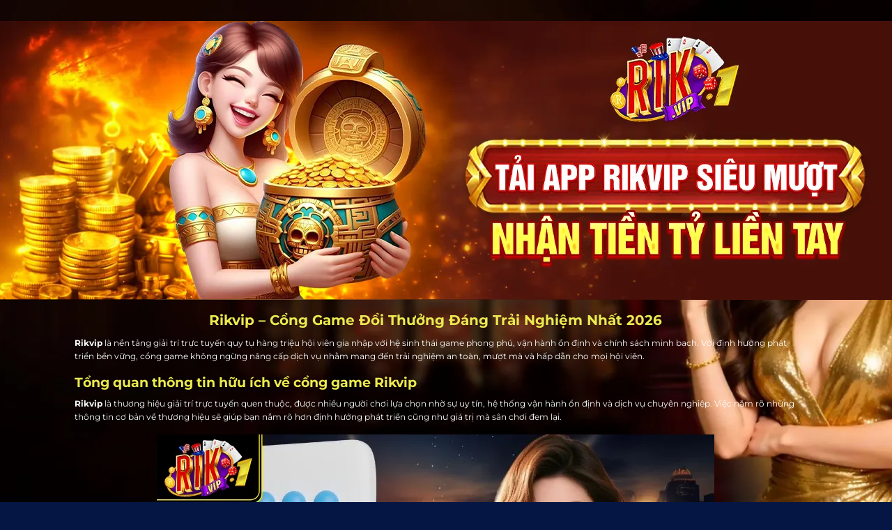

--- FILE ---
content_type: text/html; charset=UTF-8
request_url: https://rrikvip.info/
body_size: 29282
content:
<!DOCTYPE html><html lang="vi" prefix="og: https://ogp.me/ns#" class="loading-site no-js"><head><meta charset="UTF-8" /><link data-optimized="2" rel="stylesheet" href="https://rrikvip.info/wp-content/litespeed/css/c9c045ff283da163bccb2c9494dc8fc3.css?ver=198c9" /><link rel="profile" href="https://gmpg.org/xfn/11" /><link rel="pingback" href="https://rrikvip.info/xmlrpc.php" /><meta name="viewport" content="width=device-width, initial-scale=1" /><title>Rikvip - Cổng Game Đổi Thưởng Đáng Trải Nghiệm Nhất 2026</title><meta name="description" content="Rikvip là cổng game giải trí trực tuyến uy tín, cung cấp đa dạng trò chơi, bảo mật cao, giao dịch nhanh và hỗ trợ chuyên nghiệp 24/7 quy tụ triệu hội viên."/><meta name="robots" content="noindex, nofollow"/><meta property="og:locale" content="vi_VN" /><meta property="og:type" content="website" /><meta property="og:title" content="Rikvip - Cổng Game Đổi Thưởng Đáng Trải Nghiệm Nhất 2026" /><meta property="og:description" content="Rikvip là cổng game giải trí trực tuyến uy tín, cung cấp đa dạng trò chơi, bảo mật cao, giao dịch nhanh và hỗ trợ chuyên nghiệp 24/7 quy tụ triệu hội viên." /><meta property="og:url" content="https://rrikvip.info/" /><meta property="og:site_name" content="splay.at" /><meta property="og:updated_time" content="2026-01-20T16:51:44+07:00" /><meta property="og:image" content="https://rrikvip.info/wp-content/uploads/2026/01/rikvip-cong-game-doi-thuong-dang-trai-nghiem-nhat-2026.webp" /><meta property="og:image:secure_url" content="https://rrikvip.info/wp-content/uploads/2026/01/rikvip-cong-game-doi-thuong-dang-trai-nghiem-nhat-2026.webp" /><meta property="og:image:width" content="800" /><meta property="og:image:height" content="400" /><meta property="og:image:alt" content="Rikvip" /><meta property="og:image:type" content="image/webp" /><meta property="article:published_time" content="2026-01-04T19:15:10+07:00" /><meta property="article:modified_time" content="2026-01-20T16:51:44+07:00" /><meta name="twitter:card" content="summary_large_image" /><meta name="twitter:title" content="Rikvip - Cổng Game Đổi Thưởng Đáng Trải Nghiệm Nhất 2026" /><meta name="twitter:description" content="Rikvip là cổng game giải trí trực tuyến uy tín, cung cấp đa dạng trò chơi, bảo mật cao, giao dịch nhanh và hỗ trợ chuyên nghiệp 24/7 quy tụ triệu hội viên." /><meta name="twitter:image" content="https://rrikvip.info/wp-content/uploads/2026/01/rikvip-cong-game-doi-thuong-dang-trai-nghiem-nhat-2026.webp" /><meta name="twitter:label1" content="Được viết bởi" /><meta name="twitter:data1" content="seo" /><meta name="twitter:label2" content="Thời gian để đọc" /><meta name="twitter:data2" content="38 phút" /> <script type="application/ld+json" class="rank-math-schema-pro">{"@context":"https://schema.org","@graph":[{"@type":["Person","Organization"],"@id":"https://rrikvip.info/#person","name":"splay.at"},{"@type":"WebSite","@id":"https://rrikvip.info/#website","url":"https://rrikvip.info","name":"splay.at","publisher":{"@id":"https://rrikvip.info/#person"},"inLanguage":"vi","potentialAction":{"@type":"SearchAction","target":"https://rrikvip.info/?s={search_term_string}","query-input":"required name=search_term_string"}},{"@type":"ImageObject","@id":"https://rrikvip.info/wp-content/uploads/2026/01/rikvip-cong-game-doi-thuong-dang-trai-nghiem-nhat-2026.webp","url":"https://rrikvip.info/wp-content/uploads/2026/01/rikvip-cong-game-doi-thuong-dang-trai-nghiem-nhat-2026.webp","width":"800","height":"400","caption":"Rikvip","inLanguage":"vi"},{"@type":"WebPage","@id":"https://rrikvip.info/#webpage","url":"https://rrikvip.info/","name":"Rikvip - C\u1ed5ng Game \u0110\u1ed5i Th\u01b0\u1edfng \u0110\u00e1ng Tr\u1ea3i Nghi\u1ec7m Nh\u1ea5t 2026","datePublished":"2026-01-04T19:15:10+07:00","dateModified":"2026-01-20T16:51:44+07:00","about":{"@id":"https://rrikvip.info/#person"},"isPartOf":{"@id":"https://rrikvip.info/#website"},"primaryImageOfPage":{"@id":"https://rrikvip.info/wp-content/uploads/2026/01/rikvip-cong-game-doi-thuong-dang-trai-nghiem-nhat-2026.webp"},"inLanguage":"vi"},{"@type":"Person","@id":"https://rrikvip.info/author/seo/","name":"seo","url":"https://rrikvip.info/author/seo/","image":{"@type":"ImageObject","@id":"https://secure.gravatar.com/avatar/61bfb3789cbf6771548ee8fd2505d2c03e063080ab10ed2ceded63dd19a34890?s=96&amp;d=mm&amp;r=g","url":"https://secure.gravatar.com/avatar/61bfb3789cbf6771548ee8fd2505d2c03e063080ab10ed2ceded63dd19a34890?s=96&amp;d=mm&amp;r=g","caption":"seo","inLanguage":"vi"}},{"@type":"Article","headline":"Rikvip - C\u1ed5ng Game \u0110\u1ed5i Th\u01b0\u1edfng \u0110\u00e1ng Tr\u1ea3i Nghi\u1ec7m Nh\u1ea5t 2026","keywords":"Rikvip","datePublished":"2026-01-04T19:15:10+07:00","dateModified":"2026-01-20T16:51:44+07:00","author":{"@id":"https://rrikvip.info/author/seo/","name":"seo"},"publisher":{"@id":"https://rrikvip.info/#person"},"description":"Rikvip l\u00e0 c\u1ed5ng game gi\u1ea3i tr\u00ed tr\u1ef1c tuy\u1ebfn uy t\u00edn, cung c\u1ea5p \u0111a d\u1ea1ng tr\u00f2 ch\u01a1i, b\u1ea3o m\u1eadt cao, giao d\u1ecbch nhanh v\u00e0 h\u1ed7 tr\u1ee3 chuy\u00ean nghi\u1ec7p 24/7 quy t\u1ee5 tri\u1ec7u h\u1ed9i vi\u00ean.","name":"Rikvip - C\u1ed5ng Game \u0110\u1ed5i Th\u01b0\u1edfng \u0110\u00e1ng Tr\u1ea3i Nghi\u1ec7m Nh\u1ea5t 2026","@id":"https://rrikvip.info/#richSnippet","isPartOf":{"@id":"https://rrikvip.info/#webpage"},"image":{"@id":"https://rrikvip.info/wp-content/uploads/2026/01/rikvip-cong-game-doi-thuong-dang-trai-nghiem-nhat-2026.webp"},"inLanguage":"vi","mainEntityOfPage":{"@id":"https://rrikvip.info/#webpage"}}]}</script> <link rel='prefetch' href='https://rrikvip.info/wp-content/themes/flatsome/assets/js/flatsome.js?ver=e1ad26bd5672989785e1' /><link rel='prefetch' href='https://rrikvip.info/wp-content/themes/flatsome/assets/js/chunk.slider.js?ver=3.19.15' /><link rel='prefetch' href='https://rrikvip.info/wp-content/themes/flatsome/assets/js/chunk.popups.js?ver=3.19.15' /><link rel='prefetch' href='https://rrikvip.info/wp-content/themes/flatsome/assets/js/chunk.tooltips.js?ver=3.19.15' /><link rel="alternate" type="application/rss+xml" title="Dòng thông tin rrikvip.info &raquo;" href="https://rrikvip.info/feed/" /><link rel="alternate" type="application/rss+xml" title="rrikvip.info &raquo; Dòng bình luận" href="https://rrikvip.info/comments/feed/" /><link rel="alternate" title="oNhúng (JSON)" type="application/json+oembed" href="https://rrikvip.info/wp-json/oembed/1.0/embed?url=https%3A%2F%2Frrikvip.info%2F" /><link rel="alternate" title="oNhúng (XML)" type="text/xml+oembed" href="https://rrikvip.info/wp-json/oembed/1.0/embed?url=https%3A%2F%2Frrikvip.info%2F&#038;format=xml" /> <script type="text/javascript" src="https://rrikvip.info/wp-includes/js/jquery/jquery.min.js?ver=3.7.1" id="jquery-core-js"></script> <link rel="https://api.w.org/" href="https://rrikvip.info/wp-json/" /><link rel="alternate" title="JSON" type="application/json" href="https://rrikvip.info/wp-json/wp/v2/pages/20" /><link rel="EditURI" type="application/rsd+xml" title="RSD" href="https://rrikvip.info/xmlrpc.php?rsd" /><meta name="generator" content="WordPress 6.9" /><link rel='shortlink' href='https://rrikvip.info/' /><link rel="icon" href="https://rrikvip.info/wp-content/uploads/2026/01/cropped-logorik-32x32.webp" sizes="32x32" /><link rel="icon" href="https://rrikvip.info/wp-content/uploads/2026/01/cropped-logorik-192x192.webp" sizes="192x192" /><link rel="apple-touch-icon" href="https://rrikvip.info/wp-content/uploads/2026/01/cropped-logorik-180x180.webp" /><meta name="msapplication-TileImage" content="https://rrikvip.info/wp-content/uploads/2026/01/cropped-logorik-270x270.webp" /></head><body class="home wp-singular page-template page-template-page-blank-landingpage page-template-page-blank-landingpage-php page page-id-20 wp-theme-flatsome wp-child-theme-flatsome-child lightbox nav-dropdown-has-arrow nav-dropdown-has-shadow nav-dropdown-has-border"><div id="wrapper"><div id="main" class=""><section class="section" id="section_1523955283"><div class="section-bg fill" ></div><div class="section-content relative"><div class="row row-collapse row-full-width align-center"  id="row-1873736126"><div id="col-1429583022" class="col small-12 large-12"  ><div class="col-inner text-center"  ><div class="img has-hover x md-x lg-x y md-y lg-y" id="image_2110821240"><div class="img-inner dark" >
<img data-lazyloaded="1" src="[data-uri]" fetchpriority="high" decoding="async" width="1020" height="319" data-src="https://rrikvip.info/wp-content/uploads/2026/01/banner-rikvip.webp" class="attachment-large size-large" alt="" /></div><style>#image_2110821240 {
  width: 67%;
}
@media (min-width:550px) {
  #image_2110821240 {
    width: 100%;
  }
}</style></div><div class="row row-full-width align-center"  id="row-1837369566"><div id="col-1850641543" class="col medium-10 small-12 large-10"  ><div class="col-inner"  ><div id="text-802853629" class="text"><h1 style="text-align: center;"><b>Rikvip &#8211; Cổng Game Đổi Thưởng Đáng Trải Nghiệm Nhất 2026</b></h1><p style="text-align: left;"><b>Rikvip</b><span style="font-weight: 400;"> là nền tảng giải trí trực tuyến quy tụ hàng triệu hội viên gia nhập với hệ sinh thái game phong phú, vận hành ổn định và chính sách minh bạch. Với định hướng phát triển bền vững, cổng game không ngừng nâng cấp dịch vụ nhằm mang đến trải nghiệm an toàn, mượt mà và hấp dẫn cho mọi hội viên.</span></p><h2 style="text-align: left;"><b>Tổng quan thông tin hữu ích về cổng game Rikvip</b></h2><p style="text-align: left;"><b>Rikvip</b><span style="font-weight: 400;"> là thương hiệu giải trí trực tuyến quen thuộc, được nhiều người chơi lựa chọn nhờ sự uy tín, hệ thống vận hành ổn định và dịch vụ chuyên nghiệp. Việc nắm rõ những thông tin cơ bản về thương hiệu sẽ giúp bạn nắm rõ hơn định hướng phát triển cũng như giá trị mà sân chơi đem lại.</span></p><figure id="attachment_88" aria-describedby="caption-attachment-88" style="width: 800px" class="wp-caption aligncenter"><img data-lazyloaded="1" src="[data-uri]" decoding="async" class="wp-image-88 size-full" data-src="https://rrikvip.info/wp-content/uploads/2026/01/so-bo-thong-tin-huu-ich-can-biet-ve-thuong-hieu-rikvip.webp" alt="Sơ bộ thông tin hữu ích cần biết về thương hiệu Rikvip" width="800" height="400" /><figcaption id="caption-attachment-88" class="wp-caption-text">Sơ bộ thông tin hữu ích cần biết về thương hiệu Rikvip</figcaption></figure><h3 style="text-align: left;"><b>Thông tin khái quát</b></h3><p style="text-align: left;"><span style="font-weight: 400;">Hiểu được tình trạng thông tin về các nền tảng giải trí trực tuyến hiện nay khá nhiễu loạn và thiếu kiểm chứng. Chúng tôi đã tổng hợp lại những dữ liệu chính thống, dễ hiểu để bạn có cái nhìn tổng quan và chính xác hơn trước khi tìm hiểu sâu về thương hiệu Rik Vip.</span></p><ul style="text-align: left;"><li style="font-weight: 400;" aria-level="1"><span style="font-weight: 400;">Tên thương hiệu: </span><b>Rikvip</b></li><li style="font-weight: 400;" aria-level="1"><span style="font-weight: 400;">Năm thành lập: 2019</span></li><li style="font-weight: 400;" aria-level="1"><span style="font-weight: 400;">Lĩnh vực hoạt động: Nền tảng giải trí trực tuyến đa dịch vụ</span></li><li style="font-weight: 400;" aria-level="1"><span style="font-weight: 400;">Hệ sinh thái sản phẩm: Cập nhật loạt sản phẩm đầy đủ và bắt kịp xu thế thị trường.</span></li><li style="font-weight: 400;" aria-level="1"><span style="font-weight: 400;">Lượng thành viên đăng ký: Hơn 7 triệu tài khoản duy trì hoạt động ổn định.</span></li><li style="font-weight: 400;" aria-level="1"><span style="font-weight: 400;">Kho game: Trên 1.500 tựa game hot hit</span></li><li style="font-weight: 400;" aria-level="1"><span style="font-weight: 400;">Tỷ lệ trả thưởng: Từ 93 &#8211; 96.5%</span></li><li style="font-weight: 400;" aria-level="1"><span style="font-weight: 400;">Đối tác: Hơn 100+ đối tác trên toàn cầu</span></li><li style="font-weight: 400;" aria-level="1"><span style="font-weight: 400;">Giấy phép hoạt động: PAGCOR,  Curacao, First Cagayan Leisure and Resort Corporation, Isle of Man,&#8230;</span></li></ul><h3 style="text-align: left;"><b>Cột mốc phát triển</b></h3><table class=" alignleft"><tbody><tr><td><span style="font-weight: 400;">Năm</span></td><td><span style="font-weight: 400;">Cột mốc nổi bật</span></td></tr><tr><td><span style="font-weight: 400;">2019</span></td><td><b>Rikvip</b><span style="font-weight: 400;"> tiến hành tái cấu trúc hệ thống vận hành, đầu tư mạnh vào hạ tầng công nghệ nhằm nâng cao độ ổn định và khả năng mở rộng.</span></td></tr><tr><td><span style="font-weight: 400;">2020</span></td><td><span style="font-weight: 400;">Hoàn thiện danh mục game đổi thưởng, bổ sung nhiều trò chơi mới và tối ưu khả năng truy cập trên nền tảng di động.</span></td></tr><tr><td><span style="font-weight: 400;">2021</span></td><td><span style="font-weight: 400;">Ghi nhận sự tăng trưởng mạnh về số lượng thành viên, đồng thời mở rộng hợp tác với các nhà phát hành game uy tín.</span></td></tr><tr><td><span style="font-weight: 400;">2022</span></td><td><span style="font-weight: 400;">Ra mắt phiên bản app Rikvip, cải thiện giao diện người dùng và tăng cường các lớp bảo mật tài khoản.</span></td></tr><tr><td><span style="font-weight: 400;">2023</span></td><td><span style="font-weight: 400;">Chuẩn hóa quy trình nạp rút, đa dạng hóa phương thức thanh toán và nâng cao tốc độ xử lý giao dịch.</span></td></tr><tr><td><span style="font-weight: 400;">2024</span></td><td><span style="font-weight: 400;">Mở rộng kho game với hàng trăm tựa game giải trí, tập trung phát triển trải nghiệm cá nhân hóa cho người chơi.</span></td></tr><tr><td><span style="font-weight: 400;">2025</span></td><td><span style="font-weight: 400;">Tiếp tục hoàn thiện hệ sinh thái, hướng đến môi trường giải trí ổn định, minh bạch và phát triển bền vững lâu dài.</span></td></tr></tbody></table><h1 style="text-align: left;"></h1><figure id="attachment_89" aria-describedby="caption-attachment-89" style="width: 800px" class="wp-caption aligncenter"><img data-lazyloaded="1" src="[data-uri]" decoding="async" class="size-full wp-image-89" data-src="https://rrikvip.info/wp-content/uploads/2026/01/kham-pha-cac-dau-moc-lam-nen-danh-tieng-rikvip.webp" alt="Khám phá các dấu mốc làm nên danh tiếng Rikvip" width="800" height="400" /><figcaption id="caption-attachment-89" class="wp-caption-text">Khám phá các dấu mốc làm nên danh tiếng Rikvip</figcaption></figure><h3 style="text-align: left;"><b>Định hướng hoạt động</b></h3><p style="text-align: left;"><b>Rikvip</b><span style="font-weight: 400;"> xây dựng định hướng hoạt động rõ ràng nhằm tạo nên một hệ sinh thái giải trí bền vững, minh bạch và lấy người chơi làm trung tâm. Mọi chiến lược phát triển đều xoay quanh trải nghiệm thực tế, giá trị lâu dài và uy tín thương hiệu trên thị trường.</span></p><ul style="text-align: left;"><li style="font-weight: 400;" aria-level="1"><span style="font-weight: 400;">Lấy người chơi làm trọng tâm: Rikvip vip ưu tiên tối đa quyền lợi và trải nghiệm của hội viên trong mọi quyết định vận hành. Từ giao diện, tốc độ xử lý đến dịch vụ hỗ trợ đều được tối ưu theo nhu cầu người dùng.</span></li><li style="font-weight: 400;" aria-level="1"><span style="font-weight: 400;">Phát triển bền vững và minh bạch: Nền tảng luôn hướng tới sự ổn định lâu dài thay vì tăng trưởng ngắn hạn. Các chính sách, quy định được công khai rõ ràng nhằm xây dựng niềm tin vững chắc cho cộng đồng.</span></li><li style="font-weight: 400;" aria-level="1"><span style="font-weight: 400;">Đa dạng hóa sản phẩm giải trí: </span><b>Rikvip</b><span style="font-weight: 400;"> liên tục mở rộng danh mục trò chơi để đáp ứng nhiều nhóm người chơi khác nhau. Việc cập nhật sản phẩm mới giúp nền tảng luôn giữ được sức hút và tính cạnh tranh.</span></li><li style="font-weight: 400;" aria-level="1"><span style="font-weight: 400;">Ứng dụng công nghệ hiện đại: Hệ thống vận hành được đầu tư công nghệ tiên tiến nhằm đảm bảo tốc độ, độ chính xác và an toàn. Điều này giúp quá trình trải nghiệm diễn ra mượt mà, hạn chế tối đa sự cố.</span></li><li style="font-weight: 400;" aria-level="1"><span style="font-weight: 400;">Xây dựng cộng đồng gắn kết: Sân chơi chú trọng phát triển cộng đồng người chơi văn minh, tích cực và tương tác cao. Các hoạt động kết nối thường xuyên giúp tăng tính gắn bó và lan tỏa giá trị thương hiệu.</span></li></ul><h2 style="text-align: left;"><b>Khám phá loạt ưu điểm được ghi nhận của Rikvip</b></h2><p style="text-align: left;"><b>Rikvip</b><span style="font-weight: 400;"> ghi dấu ấn mạnh mẽ trên thị trường nhờ sở hữu nhiều ưu điểm vượt trội, được thể hiện rõ qua số liệu vận hành và phản hồi thực tế từ người chơi. Những thế mạnh dưới đây chính là nền tảng giúp cổng game duy trì sức hút ổn định trong thời gian dài.</span></p><figure id="attachment_90" aria-describedby="caption-attachment-90" style="width: 800px" class="wp-caption aligncenter"><img data-lazyloaded="1" src="[data-uri]" decoding="async" class="size-full wp-image-90" data-src="https://rrikvip.info/wp-content/uploads/2026/01/tim-hieu-loat-the-manh-dang-ne-cua-cong-game-rikvip.webp" alt="Tìm hiểu loạt thế mạnh đáng nể của cổng game Rikvip" width="800" height="400" /><figcaption id="caption-attachment-90" class="wp-caption-text">Tìm hiểu loạt thế mạnh đáng nể của cổng game Rikvip</figcaption></figure><h3 style="text-align: left;"><b>Tỷ lệ trả thưởng hậu hĩnh</b></h3><p style="text-align: left;"><b>Rikvip</b><span style="font-weight: 400;"> xây dựng cơ chế trả thưởng cạnh tranh, hướng đến lợi ích lâu dài cho người chơi. Các con số công bố cho thấy mức thưởng luôn nằm trong nhóm dẫn đầu thị trường.</span></p><ul style="text-align: left;"><li style="font-weight: 400;" aria-level="1"><span style="font-weight: 400;">Tỷ lệ RTP trung bình của nhiều trò chơi đạt khoảng 96 &#8211; 98%, cao hơn mặt bằng chung.</span></li><li style="font-weight: 400;" aria-level="1"><span style="font-weight: 400;">Một số game bài và slot có mức thưởng tối đa lên đến gấp 50 &#8211; 100 lần tiền cược ban đầu.</span></li><li style="font-weight: 400;" aria-level="1"><span style="font-weight: 400;">Tần suất nổ thưởng được ghi nhận ổn định, giúp người chơi có cơ hội thu hồi vốn nhanh hơn.</span></li></ul><h3 style="text-align: left;"><b>Kho game hoành tráng bậc nhất</b></h3><p style="text-align: left;"><span style="font-weight: 400;">Danh mục </span><b>Rikvip</b><span style="font-weight: 400;"> game được đầu tư cả về số lượng lẫn chất lượng, đáp ứng đa dạng nhu cầu giải trí. Quy mô kho game liên tục được mở rộng theo từng giai đoạn.</span></p><ul style="text-align: left;"><li style="font-weight: 400;" aria-level="1"><span style="font-weight: 400;">Hơn 200+ tựa game bao gồm game bài, slot, mini game và casino.</span></li><li style="font-weight: 400;" aria-level="1"><span style="font-weight: 400;">Tỷ lệ cập nhật game mới trung bình 1 -2 lần mỗi tháng.</span></li><li style="font-weight: 400;" aria-level="1"><span style="font-weight: 400;">Hơn 80% trò chơi được tối ưu cho cả mobile và PC, đảm bảo trải nghiệm mượt mà.</span></li></ul><h3 style="text-align: left;"><b>Giao dịch trả thưởng siêu tốc</b></h3><p style="text-align: left;"><span style="font-weight: 400;">Tốc độ xử lý giao dịch là một trong những điểm mạnh nổi bật của </span><b>Rikvip</b><span style="font-weight: 400;">. Hệ thống thanh toán được tự động hóa nhằm rút ngắn thời gian chờ đợi.</span></p><ul style="text-align: left;"><li style="font-weight: 400;" aria-level="1"><span style="font-weight: 400;">Thời gian rút tiền trung bình chỉ từ 1- 5 phút cho giao dịch hợp lệ.</span></li><li style="font-weight: 400;" aria-level="1"><span style="font-weight: 400;">Hỗ trợ nhiều phương thức thanh toán phổ biến với tỷ lệ xử lý thành công trên 99%.</span></li><li style="font-weight: 400;" aria-level="1"><span style="font-weight: 400;">Giao dịch hoạt động 24/7, kể cả cuối tuần và ngày lễ.</span></li></ul><figure id="attachment_91" aria-describedby="caption-attachment-91" style="width: 800px" class="wp-caption aligncenter"><img data-lazyloaded="1" src="[data-uri]" decoding="async" class="size-full wp-image-91" data-src="https://rrikvip.info/wp-content/uploads/2026/01/rikvip-luon-xu-ly-giao-dich-rut-tien-cuc-song-phang.webp" alt="Rikvip luôn xử lý giao dịch rút tiền cực sòng phẳng" width="800" height="400" /><figcaption id="caption-attachment-91" class="wp-caption-text">Rikvip luôn xử lý giao dịch rút tiền cực sòng phẳng</figcaption></figure><h3 style="text-align: left;"><b>Vận hành hợp pháp</b></h3><p style="text-align: left;"><span style="font-weight: 400;">Cổng game luôn chú trọng vào yếu tố pháp lý và tính minh bạch trong quá trình vận hành. Điều này giúp người chơi yên tâm hơn khi tham gia giải trí lâu dài.</span></p><ul style="text-align: left;"><li style="font-weight: 400;" aria-level="1"><span style="font-weight: 400;">Hệ thống được quản lý theo các tiêu chuẩn vận hành quốc tế.</span></li><li style="font-weight: 400;" aria-level="1"><span style="font-weight: 400;">Chính sách điều khoản được công bố rõ ràng, cập nhật định kỳ theo quy định.</span></li><li style="font-weight: 400;" aria-level="1"><span style="font-weight: 400;">Tỷ lệ khiếu nại liên quan đến quyền lợi người chơi ở mức rất thấp, dưới 2%.</span></li></ul><h3 style="text-align: left;"><b>Nền tảng thân thiện</b></h3><p style="text-align: left;"><span style="font-weight: 400;">Giao diện và trải nghiệm người dùng là yếu tố được </span><b>Rikvip</b><span style="font-weight: 400;"> ưu tiên tối ưu ngay từ đầu. Nền tảng hướng tới sự đơn giản, dễ thao tác cho mọi đối tượng.</span></p><ul style="text-align: left;"><li style="font-weight: 400;" aria-level="1"><span style="font-weight: 400;">Thời gian tải trang trung bình dưới 3 giây trên hầu hết thiết bị.</span></li><li style="font-weight: 400;" aria-level="1"><span style="font-weight: 400;">Hơn 90% người chơi mới đánh giá giao diện dễ sử dụng ngay lần đầu truy cập.</span></li><li style="font-weight: 400;" aria-level="1"><span style="font-weight: 400;">Hệ thống hỗ trợ trực tuyến phản hồi nhanh, thời gian chờ trung bình chỉ khoảng 30 &#8211; 60 giây.</span></li></ul><h2 style="text-align: left;"><b>Các sản phẩm đình đám hiện đang quy tụ ở Rikvip</b></h2><p style="text-align: left;"><b>Rikvip</b><span style="font-weight: 400;"> phát triển hệ sinh thái giải trí toàn diện với nhiều dòng sản phẩm chủ lực, đáp ứng trọn vẹn nhu cầu từ người chơi mới đến hội viên lâu năm. Mỗi danh mục đều được đầu tư chiều sâu về nội dung, giao diện và cơ chế vận hành nhằm tạo ra trải nghiệm ổn định, hấp dẫn.</span></p><figure id="attachment_92" aria-describedby="caption-attachment-92" style="width: 800px" class="wp-caption aligncenter"><img data-lazyloaded="1" src="[data-uri]" decoding="async" class="size-full wp-image-92" data-src="https://rrikvip.info/wp-content/uploads/2026/01/diem-danh-cac-dong-san-pham-sieu-hot-duoc-rikvip-trien-khai.webp" alt="Điểm danh các dòng sản phẩm siêu hot được Rikvip triển khai" width="800" height="400" /><figcaption id="caption-attachment-92" class="wp-caption-text">Điểm danh các dòng sản phẩm siêu hot được Rikvip triển khai</figcaption></figure><h3 style="text-align: left;"><b>Casino</b></h3><p style="text-align: left;"><span style="font-weight: 400;">Casino tái hiện không gian giải trí chuyên nghiệp với các bàn chơi được thiết kế sát trải nghiệm thực tế. Người chơi có thể tham gia nhiều thể loại quen thuộc, kết hợp giữa yếu tố may mắn và chiến thuật, kể đến như tài xỉu Rikvip, Baccarat, Roulette,&#8230;</span></p><p style="text-align: left;"><span style="font-weight: 400;">Bên cạnh hình ảnh sắc nét, hệ thống chia bài và trả thưởng được tối ưu để đảm bảo tính công bằng. Nhờ đó, casino luôn nằm trong nhóm sản phẩm có lượng người truy cập ổn định mỗi ngày.</span></p><h3 style="text-align: left;"><b>Thể thao</b></h3><p style="text-align: left;"><span style="font-weight: 400;">Sảnh thể thao </span><b>Rikvip</b><span style="font-weight: 400;"> thu hút nhờ danh mục kèo đa dạng, bao phủ nhiều giải đấu lớn nhỏ. Người chơi có thể dễ dàng theo dõi và tham gia dự đoán ở nhiều bộ môn khác nhau với thông tin cập nhật liên tục.</span></p><p style="text-align: left;"><span style="font-weight: 400;">Giao diện đặt cược được thiết kế rõ ràng, giúp người chơi thao tác nhanh và hạn chế sai sót. Điều này mang lại cảm giác chủ động và liền mạch trong suốt quá trình trải nghiệm.</span></p><h3 style="text-align: left;"><b>Nổ hũ</b></h3><p style="text-align: left;"><span style="font-weight: 400;">Nổ hũ là dòng sản phẩm </span><b>Rikvip</b><span style="font-weight: 400;"> đổi thưởng nổi bật, được nhiều người chơi yêu thích nhờ cơ chế thưởng linh hoạt. Mỗi trò chơi đều sở hữu đồ họa sinh động, hiệu ứng âm thanh cuốn hút và lối chơi dễ tiếp cận.</span></p><p style="text-align: left;"><span style="font-weight: 400;">Hệ thống jackpot được tích lũy liên tục, tạo nên sức hấp dẫn lâu dài cho người tham gia. Đây cũng là danh mục thường xuyên ghi nhận những mức thưởng lớn trong hệ sinh thái.</span></p><figure id="attachment_93" aria-describedby="caption-attachment-93" style="width: 800px" class="wp-caption aligncenter"><img data-lazyloaded="1" src="[data-uri]" decoding="async" class="size-full wp-image-93" data-src="https://rrikvip.info/wp-content/uploads/2026/01/slot-game-la-dong-san-pham-chu-luc-co-mat-o-rikvip.webp" alt="Slot game là dòng sản phẩm chủ lực có mặt ở Rikvip" width="800" height="400" /><figcaption id="caption-attachment-93" class="wp-caption-text">Slot game là dòng sản phẩm chủ lực có mặt ở Rikvip</figcaption></figure><h3 style="text-align: left;"><b>Game bài</b></h3><p style="text-align: left;"><span style="font-weight: 400;">Game bài Rikvip quy tụ hàng loạt trò chơi quen thuộc, mang đậm tính đối kháng và chiến thuật siêu cuốn hút. Luật chơi được thiết kế siêu rõ ràng, phù hợp với cả người mới lẫn người chơi có kinh nghiệm.</span></p><p style="text-align: left;"><span style="font-weight: 400;">Ngoài yếu tố giải trí, game bài còn tạo không gian giao lưu, cạnh tranh  lành mạnh giữa các thành viên. Nhờ đó, dòng sản phẩm này luôn duy trì sức hút bền bỉ theo thời gian.</span></p><h3 style="text-align: left;"><b>Bắn cá</b></h3><p style="text-align: left;"><span style="font-weight: 400;">Bắn cá mở ra không gia đại dương đầy rực rỡ, thú vị cho các ngư thủ nhưng không kém phần kịch tính. Hình ảnh sinh động cùng chuyển động mượt mà giúp người chơi dễ dàng hòa mình vào thế giới đại dương sống động.</span></p><p style="text-align: left;"><span style="font-weight: 400;">Cơ chế tính điểm và phần thưởng được cân chỉnh hợp lý, tạo cảm giác chinh phục rõ rệt. Loại hình game này siêu cuốn hút giúp bạn săn xu đổi thưởng siêu đã mỗi ngày.</span></p><h3 style="text-align: left;"><b>Xổ số</b></h3><p style="text-align: left;"><span style="font-weight: 400;">Xổ số </span><b>Rikvip</b><span style="font-weight: 400;"> được triển khai với nhiều  hình thức chơi linh hoạt, giúp người chơi dễ dàng lựa chọn theo sở thích. Thông tin kết quả được cập nhật nhanh chóng, đảm bảo tính minh bạch.</span></p><p style="text-align: left;"><span style="font-weight: 400;">Quy trình tham gia đơn giản, không yêu cầu thao tác phức tạp, phù hợp với nhiều đối tượng. Nhờ đó, xổ số trở thành một trong những dòng sản phẩm có lượng người chơi ổn định.</span></p><h2 style="text-align: left;"><b>Tổng hợp khuyến mãi Rikvip liên tục triển khai</b></h2><p style="text-align: left;"><b>Rikvip</b><span style="font-weight: 400;"> thường xuyên triển khai nhiều sự kiện khuyến mãi hấp dẫn nhằm gia tăng giá trị trải nghiệm và giữ chân cộng đồng người chơi lâu dài. Các chương trình được thiết kế đa dạng, dễ tham gia và phù hợp với nhiều nhóm hội viên khác nhau.</span></p><figure id="attachment_94" aria-describedby="caption-attachment-94" style="width: 800px" class="wp-caption aligncenter"><img data-lazyloaded="1" src="[data-uri]" decoding="async" class="size-full wp-image-94" data-src="https://rrikvip.info/wp-content/uploads/2026/01/cac-su-kien-khuyen-mai-cuc-hot-cua-cong-game-rikvip.webp" alt="Các sự kiện khuyến mãi cực hot của cổng game Rikvip" width="800" height="400" /><figcaption id="caption-attachment-94" class="wp-caption-text">Các sự kiện khuyến mãi cực hot của cổng game Rikvip</figcaption></figure><ul style="text-align: left;"><li style="font-weight: 400;" aria-level="1"><span style="font-weight: 400;">Thưởng chào tân thủ: Người chơi mới khi đăng ký tài khoản sẽ có cơ hội nhận các gói thưởng khởi động giá trị. Ưu đãi này giúp hội viên làm quen hệ thống, trải nghiệm nhiều trò chơi mà không cần bỏ vốn lớn ngay từ đầu.</span></li><li style="font-weight: 400;" aria-level="1"><span style="font-weight: 400;">Sự kiện nạp tiền nhận thưởng định kỳ: Cổng game </span><b>Rikvip</b><span style="font-weight: 400;"> thường xuyên tổ chức các chương trình thưởng dựa trên số tiền nạp trong ngày hoặc theo mốc tích lũy. Cách triển khai rõ ràng, điều kiện đơn giản giúp người chơi dễ dàng tối ưu số dư và kéo dài thời gian giải trí.</span></li><li style="font-weight: 400;" aria-level="1"><span style="font-weight: 400;">Hoàn trả cược hàng ngày: Hoàn trả là một trong những khuyến mãi được đánh giá cao vì mang lại cảm giác an tâm khi tham gia cá cược. Dù thắng hay thua, người chơi vẫn nhận lại một phần giá trị đã đặt cược, giúp giảm áp lực vốn hiệu quả.</span></li><li style="font-weight: 400;" aria-level="1"><span style="font-weight: 400;">Sự kiện đua top và nhiệm vụ tuần: Các hoạt động đua top thường tạo nên không khí cạnh tranh sôi động trong cộng đồng. Người chơi hoàn thành nhiệm vụ hoặc đạt thứ hạng cao sẽ nhận được phần thưởng giá trị, góp phần tăng tính gắn kết.</span></li><li style="font-weight: 400;" aria-level="1"><span style="font-weight: 400;">Ưu đãi dành riêng cho người chơi sử dụng ứng dụng: Những hội viên tải game Rikvip và tham gia trên nền tảng app thường được hưởng thêm các quyền lợi riêng. Điều này vừa khuyến khích trải nghiệm mượt mà hơn, vừa mang lại lợi ích thiết thực cho người chơi.</span><span style="font-weight: 400;"><br />
</span><span style="font-weight: 400;">Chương trình tri ân hội viên lâu năm: Nền tảng dành nhiều ưu đãi đặc biệt cho người chơi gắn bó dài hạn thông qua quà tặng và sự kiện riêng. Đây là cách nền tảng thể hiện sự ghi nhận và xây dựng mối quan hệ bền vững với cộng đồng.</span></li></ul><h2 style="text-align: left;"><b>Hướng dẫn các thao tác trải nghiệm chính ở Rikvip</b></h2><p style="text-align: left;"><span style="font-weight: 400;">Để quá trình trải nghiệm tại </span><b>Rikvip</b><span style="font-weight: 400;"> diễn ra liền mạch và không gặp gián đoạn, người chơi cần nắm rõ các thao tác nền tảng ngay từ đầu. Việc hiểu đúng và thực hiện chuẩn từng bước sẽ giúp bạn tiết kiệm thời gian, hạn chế lỗi phát sinh và chủ động hơn trong mọi tình huống.</span></p><figure id="attachment_95" aria-describedby="caption-attachment-95" style="width: 800px" class="wp-caption aligncenter"><img data-lazyloaded="1" src="[data-uri]" decoding="async" class="size-full wp-image-95" data-src="https://rrikvip.info/wp-content/uploads/2026/01/nam-thanh-thao-cac-thao-tac-co-ban-khi-ca-cuoc-tai-rikvip.webp" alt="Nắm thành thạo các thao tác cơ bản khi cá cược tại Rikvip" width="800" height="400" /><figcaption id="caption-attachment-95" class="wp-caption-text">Nắm thành thạo các thao tác cơ bản khi cá cược tại Rikvip</figcaption></figure><h3 style="text-align: left;"><b>Đăng ký tài khoản</b></h3><p style="text-align: left;"><span style="font-weight: 400;">Đăng ký tài khoản là bước mở đầu giúp người chơi chính thức play Rikvip. Quy trình được thiết kế đơn giản nhưng vẫn đảm bảo tính bảo mật và chính xác.</span></p><ul style="text-align: left;"><li style="font-weight: 400;" aria-level="1"><span style="font-weight: 400;">Bước 1: Truy cập vào cổng chính thức của </span><b>Rikvip</b><span style="font-weight: 400;"> bằng trình duyệt hoặc ứng dụng. Việc vào đúng đường dẫn giúp tránh rủi ro và bảo vệ thông tin cá nhân.</span></li><li style="font-weight: 400;" aria-level="1"><span style="font-weight: 400;">Bước 2: Chọn mục đăng ký và điền đầy đủ tên đăng nhập, mật khẩu theo yêu cầu. Các thông tin này cần được ghi nhớ để sử dụng lâu dài.</span></li><li style="font-weight: 400;" aria-level="1"><span style="font-weight: 400;">Bước 3: Bổ sung thông tin liên hệ cần thiết để phục vụ xác minh tài khoản. Đây là cơ sở để hỗ trợ nhanh khi phát sinh sự cố.</span></li><li style="font-weight: 400;" aria-level="1"><span style="font-weight: 400;">Bước 4: Kiểm tra lại toàn bộ dữ liệu đã nhập trước khi xác nhận đăng ký. Sau khi hoàn tất, tài khoản thành viên của bạn chính thức được kích hoạt thành công.</span></li></ul><h3 style="text-align: left;"><b>Đăng nhập tài khoản</b></h3><p style="text-align: left;"><b>Rikvip</b><span style="font-weight: 400;"> đăng nhập giúp người chơi truy cập vào khu vực cá nhân và quản lý mọi hoạt động cá cược. Cổng game xây dựng thao tác này theo hướng nhanh gọn và an toàn.</span></p><ul style="text-align: left;"><li style="font-weight: 400;" aria-level="1"><span style="font-weight: 400;">Bước 1: Truy cập trang chủ Rikvip hoặc mở ứng dụng đã cài đặt trên thiết bị. Điều này giúp hệ thống nhận diện đúng tài khoản đăng nhập.</span></li><li style="font-weight: 400;" aria-level="1"><span style="font-weight: 400;">Bước 2: Bạn cần điền tên đăng nhập và mật khẩu đã ghi danh trước đó đúng tuyệt đối. Thông tin đúng sẽ giúp quá trình đăng nhập diễn ra tức thì.</span></li><li style="font-weight: 400;" aria-level="1"><span style="font-weight: 400;">Bước 3: Tiếp đến, bạn cần bấm nút xác nhận thì mới được chuyển đến giao diện chính thức của tài khoản cá nhân. Người chơi có thể kiểm tra số dư và lịch sử giao dịch ngay tại đây.</span></li><li style="font-weight: 400;" aria-level="1"><span style="font-weight: 400;">Bước 4: Chủ động đăng xuất sau khi kết thúc phiên chơi trên thiết bị công cộng. Thao tác này giúp tăng cường bảo mật tài khoản.</span></li></ul><h3 style="text-align: left;"><b>Hướng dẫn tải app </b></h3><p style="text-align: left;"><span style="font-weight: 400;">Tải Rikvip mang lại trải nghiệm mượt mà và ổn định hơn so với trình duyệt. App được tối ưu để phù hợp với thói quen sử dụng trên di động.</span></p><ul style="text-align: left;"><li style="font-weight: 400;" aria-level="1"><span style="font-weight: 400;">Bước 1: Truy cập trang chủ cổng game và tìm đến mục tải Rik Vip. Việc tải app chính thống sẽ giúp bạn hạn chế lừa đảo, tránh bị virus và phần mềm độc hại xâm nhập dữ liệu cực nguy hiểm.</span></li><li style="font-weight: 400;" aria-level="1"><span style="font-weight: 400;">Bước 2: Sau đó, hội viên tiến hành tải đúng phiên bản tương thích tuyệt đối với hệ điều hành của thiết bị dùng cài đặt. Hệ thống sẽ tự động hiển thị bản cài đặt tương thích.</span></li><li style="font-weight: 400;" aria-level="1"><span style="font-weight: 400;">Bước 3: Tiến hành cài đặt theo các chỉ dẫn xuất hiện chi tiết trên màn hình. Quá trình này chỉ mất ít phút để hoàn tất tải game Rikvip đổi thưởng cực dễ dàng trong tầm tay.</span></li><li style="font-weight: 400;" aria-level="1"><span style="font-weight: 400;">Bước 4: Mở ứng dụng sau khi cài đặt thành công và tiến hành đăng nhập. Người chơi có thể sử dụng đầy đủ tính năng ngay lập tức.</span></li></ul><figure id="attachment_96" aria-describedby="caption-attachment-96" style="width: 800px" class="wp-caption aligncenter"><img data-lazyloaded="1" src="[data-uri]" decoding="async" class="size-full wp-image-96" data-src="https://rrikvip.info/wp-content/uploads/2026/01/thao-tac-tai-app-rikvip-chuan-ngay-tu-lan-dau.webp" alt="Thao tác tải app Rikvip chuẩn ngay từ lần đầu" width="800" height="400" /><figcaption id="caption-attachment-96" class="wp-caption-text">Thao tác tải app Rikvip chuẩn ngay từ lần đầu</figcaption></figure><h3 style="text-align: left;"><b>Chỉ dẫn nạp tiền</b></h3><p style="text-align: left;"><span style="font-weight: 400;">Nạp tiền là thao tác cần thiết để bắt đầu cá cược và trải nghiệm các sản phẩm tại </span><b>Rikvip</b><span style="font-weight: 400;">. Quy trình được thiết kế rõ ràng nhằm hạn chế sai sót khi giao dịch.</span></p><ul style="text-align: left;"><li style="font-weight: 400;" aria-level="1"><span style="font-weight: 400;">Bước 1: Đăng nhập tài khoản và truy cập vào mục nạp tiền trong giao diện cá nhân. Đây là nơi hiển thị toàn bộ phương thức thanh toán hỗ trợ.</span></li><li style="font-weight: 400;" aria-level="1"><span style="font-weight: 400;">Bước 2: Chọn hình thức nạp tiền phù hợp với nhu cầu sử dụng. Mỗi phương thức đều có hạn mức và hướng dẫn riêng.</span></li><li style="font-weight: 400;" aria-level="1"><span style="font-weight: 400;">Bước 3: Nhập số tiền muốn nạp theo quy định của hệ thống. Người chơi cần có thêm thao tác rà soát dữ liệu trước khi bấm xác nhận gửi đi.</span></li><li style="font-weight: 400;" aria-level="1"><span style="font-weight: 400;">Bước 4: Gửi yêu cầu giao dịch và vui lòng chờ đợi trong thời gian chốc lát để hệ thống kịp xử lý dữ liệu. Khi hoàn tất, tiền sẽ được nạp vào minh bạch và bạn có thể theo dõi cực kỳ dễ dàng.</span></li></ul><h3 style="text-align: left;"><b>Quy trình rút tiền</b></h3><p style="text-align: left;"><span style="font-weight: 400;">Rút tiền giúp người chơi chuyển phần thưởng về tài khoản cá nhân một cách chủ động. Sân chơi xây dựng quy trình minh bạch để tạo sự yên tâm cho hội viên.</span></p><ul style="text-align: left;"><li style="font-weight: 400;" aria-level="1"><span style="font-weight: 400;">Bước 1: Truy cập mục rút tiền được thiết kế cực kỳ minh bạch ở giao diện chính thức ai cũng có thể thao tác. Đây là nơi tiếp nhận và xử lý mọi yêu cầu rút thưởng.</span></li><li style="font-weight: 400;" aria-level="1"><span style="font-weight: 400;">Bước 2: Nhập số tiền cần rút cùng thông tin nhận tiền chính xác. Dữ liệu đúng giúp giao dịch được xử lý nhanh hơn.</span></li><li style="font-weight: 400;" aria-level="1"><span style="font-weight: 400;">Bước 3: Kiểm tra lại toàn bộ yêu cầu rút tiền trước khi gửi lệnh. Việc này giúp giảm thiểu khá đáng kể các sai sót khôn lường.</span></li><li style="font-weight: 400;" aria-level="1"><span style="font-weight: 400;">Bước 4: Chờ hệ thống xét duyệt và xử lý giao dịch. Sau khi hoàn tất, tiền sẽ được chuyển về tài khoản liên kết.</span></li></ul><h2 style="text-align: left;"><b>So sánh khách quan cổng game Rikvip và một số thương hiệu khác</b></h2><p style="text-align: left;"><span style="font-weight: 400;">Giữa rất nhiều cổng game đang hoạt động trên thị trường, việc so sánh và đánh giá khách quan là điều cần thiết để người chơi có góc nhìn rõ ràng hơn trước khi lựa chọn. Dưới đây là bảng nhận định dựa trên các tiêu chí phổ biến, phản ánh tương đối chính xác sự khác biệt giữa </span><b>Rikvip</b><span style="font-weight: 400;"> và một số nền tảng khác hiện nay.</span></p><figure id="attachment_97" aria-describedby="caption-attachment-97" style="width: 800px" class="wp-caption aligncenter"><img data-lazyloaded="1" src="[data-uri]" decoding="async" class="size-full wp-image-97" data-src="https://rrikvip.info/wp-content/uploads/2026/01/nhan-dinh-cong-tam-ve-rikvip-va-mot-so-cong-game-hien-nay.webp" alt="Nhận định công tâm về Rikvip và một số cổng game hiện nay" width="800" height="400" /><figcaption id="caption-attachment-97" class="wp-caption-text">Nhận định công tâm về Rikvip và một số cổng game hiện nay</figcaption></figure><table class=" alignleft"><tbody><tr><td><span style="font-weight: 400;">Tiêu chí</span></td><td><span style="font-weight: 400;">Rikvip</span></td><td><span style="font-weight: 400;">S*****</span></td><td><span style="font-weight: 400;">H******</span></td></tr><tr><td><span style="font-weight: 400;">Uy tín pháp lý</span></td><td><span style="font-weight: 400;">Định hướng vận hành minh bạch, chính sách rõ ràng</span></td><td><span style="font-weight: 400;">Tốt nhưng ít công khai chi tiết</span></td><td><span style="font-weight: 400;">Uy tín nhưng lịch sử hoạt động ngắn hơn</span></td></tr><tr><td><span style="font-weight: 400;">Tỷ lệ trả thưởng</span></td><td><span style="font-weight: 400;">Duy trì quanh mức 97%</span></td><td><span style="font-weight: 400;">Ở mức 95%</span></td><td><span style="font-weight: 400;"> Khoảng 96%</span></td></tr><tr><td><span style="font-weight: 400;">Quy mô kho game</span></td><td><span style="font-weight: 400;">Sở hữu hơn 1.800 trò chơi đa dạng</span></td><td><span style="font-weight: 400;">Khoảng 1.200 trò chơi</span></td><td><span style="font-weight: 400;">Trên 1.600 trò chơi</span></td></tr><tr><td><span style="font-weight: 400;">Số lượng đối tác</span></td><td><span style="font-weight: 400;">Hợp tác với hơn 45 nhà phát hành</span></td><td><span style="font-weight: 400;">Gần 30 đối tác</span></td><td><span style="font-weight: 400;">Khoảng 38 đối tác</span></td></tr><tr><td><span style="font-weight: 400;">Lượng thành viên đăng ký</span></td><td><span style="font-weight: 400;">Vượt mốc 2,5 triệu tài khoản</span></td><td><span style="font-weight: 400;">Khoảng 1,8 triệu tài khoản</span></td><td><span style="font-weight: 400;">Hơn 2,1 triệu tài khoản</span></td></tr><tr><td><span style="font-weight: 400;">Thời gian rút tiền</span></td><td><span style="font-weight: 400;">Hoàn tất trong 1- 5 phút</span></td><td><span style="font-weight: 400;">Dao động từ 5 -1 5 phút</span></td><td><span style="font-weight: 400;">Khoảng 2 &#8211; 1- phút</span></td></tr><tr><td><span style="font-weight: 400;">Tỷ lệ giao dịch thành công</span></td><td><span style="font-weight: 400;">Trên 99% tổng giao dịch</span></td><td><span style="font-weight: 400;">Khoảng 97%</span></td><td><span style="font-weight: 400;">Gần 98%</span></td></tr><tr><td><span style="font-weight: 400;">Tần suất cập nhật nội dung mới</span></td><td><span style="font-weight: 400;">Trung bình  3 &#8211; 4 game/tháng</span></td><td><span style="font-weight: 400;"> 1 &#8211; 2 game mỗi tháng</span></td><td><span style="font-weight: 400;"> 2 -3 game cho mỗi thángmột</span></td></tr><tr><td><span style="font-weight: 400;">Khuyến mãi</span></td><td><span style="font-weight: 400;">Nhiều chương trình</span></td><td><span style="font-weight: 400;">Ít ưu đãi lớn</span></td><td><span style="font-weight: 400;">Khuyến mãi theo sự kiện</span></td></tr><tr><td><span style="font-weight: 400;">Phạm vi hoạt động</span></td><td><span style="font-weight: 400;">Phủ sóng nhiều khu vực</span></td><td><span style="font-weight: 400;">Hoạt động chủ yếu một số thị trường</span></td><td><span style="font-weight: 400;">Mở rộng dần</span></td></tr><tr><td><span style="font-weight: 400;">Hỗ trợ CSKH</span></td><td><span style="font-weight: 400;">Đội ngũ trực tuyến liên tục, chuyên nghiệp</span></td><td><span style="font-weight: 400;">Giới hạn khung giờ</span></td><td><span style="font-weight: 400;">Cần cải thiện</span></td></tr><tr><td><span style="font-weight: 400;">Độ ổn định</span></td><td><span style="font-weight: 400;">Ít xảy ra gián đoạn</span></td><td><span style="font-weight: 400;">Đôi lúc quá tải</span></td><td><span style="font-weight: 400;">Khá ổn định</span></td></tr></tbody></table><h2 style="text-align: left;"><b>Giải đáp nhanh loạt thắc mắc xoay quanh Rikvip</b></h2><p style="text-align: left;"><span style="font-weight: 400;">Trước khi tham gia trải nghiệm tại </span><b>Rikvip</b><span style="font-weight: 400;">, người chơi thường có nhiều thắc mắc xoay quanh tài khoản, giao dịch và quá trình sử dụng nền tảng. Phần FAQs dưới đây tổng hợp những câu hỏi cần thiết, giúp bạn nhanh chóng nắm rõ thông tin và yên tâm hơn khi tham gia.</span></p><figure id="attachment_98" aria-describedby="caption-attachment-98" style="width: 800px" class="wp-caption aligncenter"><img data-lazyloaded="1" src="[data-uri]" decoding="async" class="size-full wp-image-98" data-src="https://rrikvip.info/wp-content/uploads/2026/01/faqs-can-thiet-khi-tham-gia-trai-nghiem-tai-rikvip.webp" alt="FAQs cần thiết khi tham gia trải nghiệm tại Rikvip" width="800" height="400" /><figcaption id="caption-attachment-98" class="wp-caption-text">FAQs cần thiết khi tham gia trải nghiệm tại Rikvip</figcaption></figure><h3 style="text-align: left;"><b>Rikvip có thực là cổng game đáng tin cậy để cá cược không?</b></h3><p style="text-align: left;"><b>Rikvip</b><span style="font-weight: 400;"> được đánh giá là cổng game uy tín nhờ quy trình vận hành minh bạch, chính sách rõ ràng và hệ thống kỹ thuật ổn định. Nền tảng cam kết tuân thủ các tiêu chuẩn bảo mật, giúp dữ liệu người chơi được bảo vệ an toàn. </span></p><p style="text-align: left;"><span style="font-weight: 400;">Cộng đồng người dùng đông đảo và phản hồi tích cực cũng là minh chứng cho mức độ tin cậy của cổng game này. Đồng thời, nền tảng thường xuyên cập nhật các điều khoản dịch vụ rõ ràng để hạn chế rủi ro và thúc đẩy trải nghiệm lâu dài.</span></p><h3 style="text-align: left;"><b>Nạp rút có tốn phí hay bị giới hạn gì không?</b></h3><p style="text-align: left;"><span style="font-weight: 400;">Hệ thống không thu phí giao dịch nạp rút một cách bất hợp lý, tuy nhiên một số phương thức thanh toán bên thứ ba có thể phát sinh phí theo quy định riêng. Thời gian xử lý nạp tiền thường diễn ra nhanh chóng, và tiền được cộng vào tài khoản trong vòng vài phút sau khi xác nhận. </span></p><p style="text-align: left;"><span style="font-weight: 400;">Đối với rút tiền, hệ thống có thể yêu cầu xác minh để đảm bảo tính an toàn, nhưng phí trực tiếp do </span><b>Rikvip</b><span style="font-weight: 400;"> thu thường không đáng kể. Bên cạnh đó, mỗi phương thức nạp rút đều có mức giới hạn tối thiểu và tối đa để phù hợp với quy trình tài chính và bảo mật chung của nền tảng. </span></p><h3 style="text-align: left;"><b>Có thể chơi game trên ứng dụng độc quyền được không?</b></h3><p style="text-align: left;"><span style="font-weight: 400;">Bạn hoàn toàn có thể trải nghiệm kho game đỉnh cao của nền tảng trên thiết bị di động thông qua trình duyệt hoặc tải app chính thức. Phiên bản di động được tối ưu giúp tiết kiệm dữ liệu và vận hành mượt mà hơn so với phiên bản web.</span></p><p style="text-align: left;"><span style="font-weight: 400;">Giao diện trên app cũng được bố trí thuận tiện, phù hợp với thao tác cảm ứng. Nhờ vậy, người chơi không bị giới hạn bởi thiết bị khi muốn tham gia mọi sản phẩm giải trí.</span></p><h3 style="text-align: left;"><b>Nếu lỡ quên mật khẩu thì lấy lại bằng cách nào?</b></h3><p style="text-align: left;"><span style="font-weight: 400;">Trong trường hợp quên mật khẩu, bạn có thể sử dụng tính năng “Quên mật khẩu” ngay tại màn hình đăng nhập để lấy lại quyền truy cập. Hệ thống </span><b>Rikvip </b><span style="font-weight: 400;">sẽ yêu cầu bạn xác minh thông tin liên hệ đã đăng ký như email hoặc số điện thoại. </span></p><p style="text-align: left;"><span style="font-weight: 400;">Khi quá trình xác minh hoàn tất, bạn sẽ được hướng dẫn tạo mật khẩu mới. Điều này giúp đảm bảo tài khoản luôn được kiểm soát bởi chính bạn.</span></p><h2 style="text-align: left;"><b>Lời kết</b></h2><p style="text-align: left;"><b>Rikvip</b><span style="font-weight: 400;"> khẳng định vị thế bằng quy mô và độ phủ sản phẩm, ghi điểm nhờ cách đầu tư bài bản vào từng trải nghiệm người chơi. Mỗi dòng sản phẩm đều mang dấu ấn riêng, tạo nên một hệ sinh thái giải trí phong phú và cân bằng. Chính sự đa dạng, ổn định và định hướng phát triển dài hạn đã giúp thương hiệu trở thành điểm đến quen thuộc của hàng triệu hội viên.</span></p><style>#text-802853629 {
  font-size: 0.75rem;
}</style></div></div></div></div></div></div><div id="col-99079614" class="col medium-9 small-12 large-9"  ><div class="col-inner text-center"  ><div id="text-3438233095" class="text scroll-box"><p>Dù bạn là người mới hay đã có kinh nghiệm, <strong data-start="1561" data-end="1572">rik vip</strong> luôn có chương trình ưu đãi phù hợp giúp tăng tỷ lệ thắng và làm quen nhanh với hệ thống game đổi thưởng. Trong bài viết này, chúng ta sẽ khám phá chi tiết về kho game, chính sách khuyến mãi cùng các lợi thế khiến rikvip trở thành lựa chọn ưu tiên của đông đảo game thủ Việt.</p><h2><strong>Tổng quan về cổng game bài Rikvip</strong></h2><p>Rikvip không chỉ đơn thuần là một cổng game bài đổi thưởng, mà còn là điểm đến lý tưởng dành cho cộng đồng yêu thích giải trí, thử vận may và mong muốn nhận thưởng thực tế. Với kho game đa dạng, giao diện hiện đại cùng quy trình đổi thưởng minh bạch, Rik vip ngày càng thu hút đông đảo người chơi tại Việt Nam.</p><figure id="attachment_970" class="wp-caption aligncenter" aria-describedby="caption-attachment-970" data-wp-editing="1"><img data-lazyloaded="1" src="[data-uri]" decoding="async" class="size-full wp-image-970" title="Rikvip - Cổng Game Đổi Thưởng Rik Vip Uy Tín Mới Nhất 2025 13" data-src="https://rikvip.co.com/wp-content/uploads/2025/12/Tong-quan-ve-cong-game-bai-Rikvip.jpg" data-sizes="auto, (max-width: 800px) 100vw, 800px" data-srcset="https://rikvip.co.com/wp-content/uploads/2025/12/Tong-quan-ve-cong-game-bai-Rikvip.jpg 800w, https://rikvip.co.com/wp-content/uploads/2025/12/Tong-quan-ve-cong-game-bai-Rikvip-300x150.jpg 300w, https://rikvip.co.com/wp-content/uploads/2025/12/Tong-quan-ve-cong-game-bai-Rikvip-768x384.jpg 768w" alt="Tổng quan về cổng game bài Rikvip" width="800" height="400" /><figcaption id="caption-attachment-970" class="wp-caption-text"><em>Tổng quan về cổng game bài Rikvip</em></figcaption></figure><h3><strong>Rikvip là gì?</strong></h3><p data-start="54" data-end="389">Rikvip là một trong những cổng game bài đổi thưởng hàng đầu tại Việt Nam, nổi bật với kho game đa dạng từ casino, tài xỉu, xóc đĩa, tiến lên, cùng hàng ngàn tựa game hấp dẫn khác. Điểm khác biệt lớn nhất của Rik vip chính là khả năng đổi thưởng thành tiền thật với quy trình nạp – rút minh bạch, nhanh chóng, không thông qua trung gian.</p><p data-start="391" data-end="682">Khác với các cổng game miễn phí chỉ dừng lại ở việc giải trí, Rik vip định vị là một hệ sinh thái giải trí có lợi nhuận, phù hợp cho cả người chơi giải trí ngắn hạn lẫn những game thủ chiến thuật lâu dài. Điều này tạo nên sức hút đặc biệt cho cộng đồng yêu thích game đổi thưởng tại Việt Nam.</p><h3 data-start="1030" data-end="1071"><strong>Vì sao được đánh giá là cổng game bài uy tín hàng đầu?</strong></h3><p>Vậy điều gì đã giúp Rik vip trở thành một trong những cổng game uy tín hàng đầu hiện nay? Dưới đây là những lý do nổi bật giúp thương hiệu tạo dựng được niềm tin vững chắc trong lòng người chơi:</p><h4 data-start="1030" data-end="1071"><strong>Vận hành hợp pháp, hệ thống minh bạch</strong></h4><p data-start="1073" data-end="1331">Rikvip được cấp phép hoạt động bởi Curacao eGaming – tổ chức quốc tế chuyên quản lý các nền tảng cá cược và game đổi thưởng toàn cầu. Giấy phép này giúp đảm bảo rằng mọi hoạt động trên rik vip đều minh bạch, không can thiệp kết quả, không chỉnh sửa xác suất.</p><p data-start="1333" data-end="1543">Toàn bộ hệ thống thanh toán, tỷ lệ trả thưởng, dữ liệu trò chơi và tài khoản người dùng đều được lưu trữ và mã hóa theo tiêu chuẩn quốc tế. Điều này giúp người chơi hoàn toàn yên tâm khi nạp tiền và rút thưởng.</p><h4 data-start="1545" data-end="1593"><strong>Định hướng đổi thưởng thực tế rõ ràng</strong></h4><p data-start="1595" data-end="1877">Khác với nhiều nền tảng giả mạo hoặc không rõ nguồn gốc, Rik vip công khai chính sách rút tiền, giới hạn giao dịch và tỷ lệ quy đổi ngay trên giao diện người dùng. Không có chiêu trò giữ tiền, không giãn thời gian xử lý và tuyệt đối không khoá tài khoản bất thường nếu không vi phạm.</p><p data-start="1879" data-end="2112">Người chơi khi thắng cược có thể rút thưởng về tài khoản ngân hàng hoặc ví điện tử chỉ sau 5–10 phút xử lý. Đây là một trong những lợi thế quan trọng khiến rik vip giữ được người chơi lâu dài, đặc biệt là nhóm game thủ chuyên nghiệp.</p><h4 data-start="2114" data-end="2154"><strong>Nền tảng thân thiện với cả người mới</strong></h4><p data-start="2156" data-end="2303">Rikvip được thiết kế để phù hợp với cả người mới lần đầu chơi. Giao diện đơn giản, hướng dẫn rõ ràng, dễ thao tác trên cả máy tính và điện thoại. Quá trình đăng ký, nạp tiền, chọn game và chơi đều được rút gọn thành các bước rõ ràng, không làm khó người dùng. Đặc biệt, thương hiệu không yêu cầu xác minh phức tạp khi bắt đầu, giúp người chơi tiếp cận nhanh và vào game ngay lập tức.</p><h2 data-start="348" data-end="402"><strong>Kho game đồ sộ bậc nhất tại rikvip </strong></h2><p data-start="404" data-end="643">Rikvip không chỉ tập trung vào số lượng trò chơi mà hướng đến xây dựng hệ thống game có khả năng sinh lời thực tế. Tất cả trò chơi đều đi kèm tỷ lệ thưởng rõ ràng, có chia cấp độ chơi, phù hợp cho cả người mới lẫn người chơi chuyên nghiệp.</p><p data-start="645" data-end="863">Danh mục game tại rik vip hiện có hơn 100 sản phẩm, chia làm 4 nhóm chính: game bài, slot quay hũ, mini game và lô đề online. Mỗi nhóm đều được đầu tư kỹ thuật ổn định, luật chơi công khai, kết quả trả thưởng minh bạch.</p><figure id="attachment_969" class="wp-caption aligncenter" aria-describedby="caption-attachment-969"><img data-lazyloaded="1" src="[data-uri]" decoding="async" class="size-full wp-image-969" title="Rikvip - Cổng Game Đổi Thưởng Rik Vip Uy Tín Mới Nhất 2025 14" data-src="https://rikvip.co.com/wp-content/uploads/2025/12/Kho-game-tai-rikvip.jpg" data-sizes="auto, (max-width: 800px) 100vw, 800px" data-srcset="https://rikvip.co.com/wp-content/uploads/2025/12/Kho-game-tai-rikvip.jpg 800w, https://rikvip.co.com/wp-content/uploads/2025/12/Kho-game-tai-rikvip-300x150.jpg 300w, https://rikvip.co.com/wp-content/uploads/2025/12/Kho-game-tai-rikvip-768x384.jpg 768w" alt="Kho game đồ sộ bậc nhất tại rikvip " width="800" height="400" /><figcaption id="caption-attachment-969" class="wp-caption-text">Kho game đồ sộ bậc nhất tại rikvip</figcaption></figure><h3 data-start="865" data-end="911"><strong>Game bài đổi thưởng – Cốt lõi của hệ thống</strong></h3><p data-start="913" data-end="1021">Game bài là nhóm chiếm tỷ trọng cao nhất tại rikvip, giữ vai trò trung tâm để giữ chân người chơi lâu năm.</p><p data-start="1023" data-end="1046">Danh sách game bài gồm:</p><ul><li data-start="1050" data-end="1069">Tiến lên miền Nam</li><li data-start="1072" data-end="1087">Phỏm, sâm lốc</li><li data-start="1090" data-end="1122">Mậu binh, xì tố, bài cào ba lá</li><li data-start="1125" data-end="1151">Blackjack, poker quốc tế</li></ul><p data-start="1153" data-end="1387">Mỗi game đều có thể chọn phòng theo mức cược: thấp – trung bình – cao. Điều này cho phép người chơi kiểm soát vốn, thử chiến thuật và tăng dần mức cược khi cần. Tốc độ xử lý ván bài ổn định, không bị giật lag ngay cả vào giờ cao điểm.</p><h3 data-start="1389" data-end="1440"><strong>Slot quay hũ – Tỷ lệ nổ rõ ràng, dễ kiếm thưởng</strong></h3><p data-start="1442" data-end="1630">Slot tại rikvip không chạy theo hình thức, mà tập trung tối ưu vòng chơi và mức thưởng thực tế. Giao diện thân thiện, hiệu ứng rõ, tỷ lệ trả thưởng được niêm yết công khai trong từng game. Chủ đề slot đa dạng: kho báu, thần tài, Ai Cập cổ đại, kim cương, trái cây cổ điển…</p><p data-start="1721" data-end="1947">Đặc biệt, rik vip có tính năng ghi lại lịch sử nổ hũ gần nhất. Người chơi có thể tham khảo thời điểm nổ để đưa ra quyết định có nên vào vòng quay hay không. Đây là điểm hỗ trợ rất tốt với người chơi có chiến thuật đánh chu kỳ.</p><h3 data-start="1949" data-end="1996"><strong>Mini game – Đặt cược nhanh, kết quả rõ ràng</strong></h3><p data-start="1998" data-end="2186">Mini game là nhóm phù hợp với người chơi thích giải trí ngắn hạn, không cần nhiều tính toán. Tất cả mini game tại rikvip đều diễn ra trong 30–60 giây, có kết quả ngay, không cần chờ phiên.</p><p data-start="2188" data-end="2250">Một số trò phổ biến gồm: tài xỉu, vòng quay, xóc đĩa, bầu cua.</p><p data-start="2252" data-end="2438">Mức cược được chia linh hoạt từ 1.000 đến vài trăm nghìn đồng mỗi lượt. Đây là cách để người chơi thử may mắn, đảo vốn nhanh và làm nóng tài khoản trước khi chuyển sang các game lớn hơn.</p><h3 data-start="2440" data-end="2498"><strong>Lô đề online – Tỷ lệ ăn cao, cập nhật kết quả realtime</strong></h3><p data-start="2500" data-end="2714">Rikvip là một trong số ít cổng game tích hợp hệ thống lô đề 3 miền, với tỷ lệ thưởng cạnh tranh trên thị trường. Dữ liệu xổ số được cập nhật tự động, giúp người chơi theo dõi kết quả ngay trong khung giờ mở thưởng.</p><ul><li data-start="2718" data-end="2745">Lô 2 số miền Bắc: 1 ăn 99</li><li data-start="2748" data-end="2771">Đề đặc biệt: 1 ăn 999</li><li data-start="2774" data-end="2832">Hỗ trợ lô xiên, lô trượt, bao lô theo nhu cầu người chơi</li></ul><p data-start="2834" data-end="2995">Người chơi có thể lưu số ưa thích, cài nhắc cược, kiểm tra lịch sử đặt cược trong nhiều ngày. Giao diện rõ, không rối mắt, dễ thao tác trên cả mobile và desktop.</p><h2 data-start="338" data-end="389"><strong>Ưu đãi và khuyến mãi tại rikvip – chơi là có quà</strong></h2><p data-start="391" data-end="638">Hệ thống ưu đãi của rikvip được xây dựng như một phần không thể tách rời trong trải nghiệm người dùng. Mọi người chơi – từ tài khoản mới đến tài khoản hoạt động lâu năm – đều được hưởng các chương trình thưởng phù hợp với hành vi và tần suất chơi.</p><p data-start="640" data-end="885">Rik vip không áp dụng hình thức khuyến mãi đại trà thiếu kiểm soát. Thay vào đó, cổng game này triển khai nhiều chính sách tặng thưởng có mục tiêu rõ ràng, giúp người chơi nhận thêm vốn, giảm áp lực tài chính và tăng thời gian duy trì trong game.</p><p data-start="913" data-end="1217">Người chơi lần đầu đăng ký tài khoản tại đây được tặng quà khởi động ngay sau khi xác thực số điện thoại thành công. Phần quà thường là một khoản thưởng nhỏ cộng thẳng vào ví game hoặc vòng quay miễn phí. Điều này giúp người mới làm quen với giao diện và thử đặt cược thật mà không cần nạp tiền trước.</p><p data-start="1219" data-end="1351">Ngoài ra, các tài khoản mới còn có cơ hội tham gia thử thách tân thủ với phần thưởng tăng theo cấp độ hoạt động trong tuần đầu tiên.</p><figure id="attachment_971" class="wp-caption aligncenter" aria-describedby="caption-attachment-971"><img data-lazyloaded="1" src="[data-uri]" decoding="async" class="size-full wp-image-971" title="Rikvip - Cổng Game Đổi Thưởng Rik Vip Uy Tín Mới Nhất 2025 15" data-src="https://rikvip.co.com/wp-content/uploads/2025/12/Uu-dai-va-mai-tai-rikvip.jpg" data-sizes="auto, (max-width: 800px) 100vw, 800px" data-srcset="https://rikvip.co.com/wp-content/uploads/2025/12/Uu-dai-va-mai-tai-rikvip.jpg 800w, https://rikvip.co.com/wp-content/uploads/2025/12/Uu-dai-va-mai-tai-rikvip-300x150.jpg 300w, https://rikvip.co.com/wp-content/uploads/2025/12/Uu-dai-va-mai-tai-rikvip-768x384.jpg 768w" alt="Ưu đãi và khuyến mãi tại rikvip – chơi là có quà" width="800" height="400" /><figcaption id="caption-attachment-971" class="wp-caption-text"><em>Ưu đãi và khuyến mãi tại rikvip – chơi là có quà</em></figcaption></figure><h3 data-start="1353" data-end="1395"><strong>Hoàn tiền nạp đầu – tăng vốn khởi điểm</strong></h3><p data-start="1397" data-end="1635">Ngay sau khi hoàn tất lần nạp tiền đầu tiên, người chơi sẽ nhận được phần hoàn lại 100% số tiền đã nạp. Giá trị tối đa của khoản hoàn này thay đổi theo từng chương trình khuyến mãi trong tháng, thường dao động từ 500.000 đến 2 triệu đồng.</p><p data-start="1637" data-end="1832">Số tiền hoàn được cộng vào ví chơi và sử dụng như tiền thật để cược trong bất kỳ trò chơi nào. Đây là chương trình giúp người mới có thêm vốn để mở rộng chiến lược chơi mà không phải tăng rủi ro.</p><h3 data-start="1834" data-end="1874"><strong>Khuyến mãi định kỳ – áp dụng tự động</strong></h3><p data-start="1876" data-end="2039">Rikvip triển khai hệ thống hoàn trả tự động cho người chơi theo ngày, tuần hoặc tháng. Tỷ lệ hoàn trả dựa trên tổng doanh thu cược, không phân biệt thắng hay thua.</p><p data-start="2041" data-end="2072">Một số ưu đãi định kỳ phổ biến:</p><ul><li data-start="2076" data-end="2126">Hoàn 1,5% mỗi ngày nếu đạt ngưỡng cược tối thiểu</li><li data-start="2129" data-end="2188">Tặng lượt quay miễn phí khi đăng nhập đủ 3 ngày liên tiếp</li><li data-start="2191" data-end="2233">Tặng thưởng khi nạp trong khung giờ vàng</li></ul><p data-start="2235" data-end="2325">Người chơi không cần làm thủ tục để nhận ưu đãi, hệ thống tự cộng vào ví nếu đủ điều kiện.</p><h3 data-start="2327" data-end="2380"><strong>Ưu đãi cá nhân hóa – càng gắn bó, càng nhận nhiều</strong></h3><p data-start="2382" data-end="2605">Càng chơi lâu trên rikvip, người chơi càng được ưu tiên tiếp cận các ưu đãi riêng không công khai trên trang chủ. Các tài khoản có tần suất chơi ổn định sẽ được gửi mã thưởng riêng qua tin nhắn hệ thống, Telegram hoặc Zalo.</p><p data-start="2607" data-end="2641">Một số khuyến mãi cá nhân hóa gồm:</p><ul><li data-start="2645" data-end="2665">Tặng quà sinh nhật</li><li data-start="2668" data-end="2714">Thưởng nạp lại sau thời gian không hoạt động</li><li data-start="2717" data-end="2753">Mời vào phòng chơi riêng có thưởng</li></ul><p data-start="2755" data-end="2871">Đây là chính sách giữ chân người chơi rất hiệu quả, đặc biệt trong nhóm người chơi lô đề và slot quay hũ có vốn lớn.</p><h2 data-start="2878" data-end="2923"><strong>Hướng dẫn chơi Rik vip từ A–Z cho người mới</strong></h2><p data-start="2925" data-end="3148">Rikvip xây dựng quy trình chơi cực kỳ ngắn gọn, giảm thiểu thao tác để người dùng có thể vào game nhanh nhất. Ngay cả người mới chưa từng chơi game đổi thưởng cũng có thể tự làm mọi bước mà không cần hướng dẫn từ bên ngoài. Dưới đây là hướng dẫn từng bước để bạn bắt đầu đúng cách và không bỏ sót bất kỳ quyền lợi nào.</p><figure id="attachment_968" class="wp-caption aligncenter" aria-describedby="caption-attachment-968"><img data-lazyloaded="1" src="[data-uri]" decoding="async" class="size-full wp-image-968" title="Rikvip - Cổng Game Đổi Thưởng Rik Vip Uy Tín Mới Nhất 2025 16" data-src="https://rikvip.co.com/wp-content/uploads/2025/12/Huong-dan-choi-rikvip.jpg" data-sizes="auto, (max-width: 800px) 100vw, 800px" data-srcset="https://rikvip.co.com/wp-content/uploads/2025/12/Huong-dan-choi-rikvip.jpg 800w, https://rikvip.co.com/wp-content/uploads/2025/12/Huong-dan-choi-rikvip-300x150.jpg 300w, https://rikvip.co.com/wp-content/uploads/2025/12/Huong-dan-choi-rikvip-768x384.jpg 768w" alt="Hướng dẫn chơi Rik vip từ A–Z cho người mới" width="800" height="400" /><figcaption id="caption-attachment-968" class="wp-caption-text"><em>Hướng dẫn chơi Rik vip từ A–Z cho người mới</em></figcaption></figure><h3 data-start="3246" data-end="3300"><strong>Bước 1: Truy cập trang chính thức và tạo tài khoản</strong></h3><p data-start="3302" data-end="3449">Do không nằm trên App Store hay CH Play, người chơi cần truy cập đúng website chính thức của rikvip để tải app hoặc chơi bản web. Sau khi truy cập:</p><ol><li data-start="3453" data-end="3468">Bấm “Đăng ký”</li><li data-start="3471" data-end="3491">Nhập số điện thoại</li><li data-start="3494" data-end="3508">Tạo mật khẩu</li><li data-start="3511" data-end="3526">Xác nhận mã OTP</li></ol><p data-start="3528" data-end="3606">Tài khoản được kích hoạt ngay sau khi xác thực, không yêu cầu bổ sung giấy tờ.</p><h3 data-start="3608" data-end="3644"><strong>Bước 2: Nạp tiền để bắt đầu chơ</strong>i</h3><p data-start="3646" data-end="3735">Ngay sau khi đăng ký, bạn có thể nạp tiền để nhận khuyến mãi tân thủ và bắt đầu đặt cược.</p><p data-start="3737" data-end="3777">Phương thức nạp tiền tại rik vip hỗ trợ:</p><ul><li data-start="3781" data-end="3805">Chuyển khoản ngân hàng</li><li data-start="3808" data-end="3838">Ví điện tử như Momo, ZaloPay</li><li data-start="3841" data-end="3884">Thẻ cào điện thoại (trong một số thời điểm)</li></ul><p data-start="3886" data-end="3995">Lưu ý: Tài khoản ngân hàng nên trùng tên với tài khoản đã đăng ký để đảm bảo khả năng rút tiền nhanh sau này.</p><h3 data-start="3997" data-end="4026"><strong>Bước 3: Chọn game phù hợp</strong></h3><p data-start="4028" data-end="4199">Sau khi nạp tiền, người chơi truy cập kho game và chọn trò chơi theo sở thích. Tất cả game tại rikvip đều được chia rõ cấp độ cược, có phần hướng dẫn trong từng giao diện. Người chơi nên bắt đầu từ những game đơn giản như tài xỉu, tiến lên, hoặc slot trước khi chuyển sang lô đề hoặc poker.</p><h3 data-start="4321" data-end="4373"><strong>Bước 4: Đặt cược, theo dõi kết quả và rút thưởng</strong></h3><p data-start="4375" data-end="4519">Mỗi trò chơi sẽ hiển thị tỷ lệ trả thưởng và mức cược trước khi xác nhận. Sau khi hoàn tất phiên chơi, nếu thắng, tiền sẽ được cộng ngay vào ví. Người chơi có thể rút về tài khoản ngân hàng trong vòng 5–10 phút tùy phương thức. Tính năng rút không giới hạn số lần trong ngày, tuy nhiên mỗi cấp độ tài khoản sẽ có hạn mức riêng.</p><h2 data-start="312" data-end="362"><strong>Vì sao rikvip đáng chơi hơn các cổng game khác?</strong></h2><p data-start="364" data-end="585">Trong hàng trăm cổng game đổi thưởng hiện nay, không nhiều nền tảng đáp ứng đồng thời ba yếu tố: ổn định, minh bạch và hỗ trợ tốt. Rikvip là một trong số ít đơn vị làm được điều đó và duy trì ổn định trong suốt nhiều năm.</p><p data-start="587" data-end="783">Không chạy theo hình thức, không quảng cáo lố. Thương hiệu xây dựng hệ thống để phục vụ đúng nhóm người chơi thực chiến – những người cần nền tảng có thể chơi thật, rút tiền thật, và bảo mật tài khoản.</p><figure id="attachment_966" class="wp-caption aligncenter" aria-describedby="caption-attachment-966"><img data-lazyloaded="1" src="[data-uri]" decoding="async" class="size-full wp-image-966" title="Rikvip - Cổng Game Đổi Thưởng Rik Vip Uy Tín Mới Nhất 2025 17" data-src="https://rikvip.co.com/wp-content/uploads/2025/12/Vi-sao-rikvip-dang-choi-hon-cac-cong-game-khac-2025.jpg" data-sizes="auto, (max-width: 800px) 100vw, 800px" data-srcset="https://rikvip.co.com/wp-content/uploads/2025/12/Vi-sao-rikvip-dang-choi-hon-cac-cong-game-khac-2025.jpg 800w, https://rikvip.co.com/wp-content/uploads/2025/12/Vi-sao-rikvip-dang-choi-hon-cac-cong-game-khac-2025-300x150.jpg 300w, https://rikvip.co.com/wp-content/uploads/2025/12/Vi-sao-rikvip-dang-choi-hon-cac-cong-game-khac-2025-768x384.jpg 768w" alt="Vì sao rikvip đáng chơi hơn các cổng game khác?" width="800" height="400" /><figcaption id="caption-attachment-966" class="wp-caption-text"><em>Vì sao rikvip đáng chơi hơn các cổng game khác?</em></figcaption></figure><h3 data-start="785" data-end="833"><strong>1. Cơ chế đổi thưởng rõ ràng – không lừa đảo</strong></h3><p data-start="835" data-end="1080">Điểm mạnh lớn nhất của rikvip là cơ chế rút tiền minh bạch. Khi thắng cược, tiền được cộng vào ví ngay. Người chơi có thể yêu cầu rút bất cứ lúc nào trong ngày, không giới hạn số lần, không ép doanh thu hoặc vòng cược quá cao như nhiều nơi khác.</p><p data-start="1082" data-end="1223">Thời gian xử lý rút trung bình 5–10 phút qua ngân hàng hoặc ví điện tử. Hệ thống cũng lưu lịch sử giao dịch đầy đủ để người chơi tự đối soát.</p><h3 data-start="1225" data-end="1278"><strong>2. Kho game chất lượng – không copy nền tảng khác</strong></h3><p data-start="1280" data-end="1506">Thay vì lấy lại trò chơi từ hệ thống phổ thông như nhiều cổng khác, rikvip phát triển game nội bộ, có đội ngũ vận hành riêng. Điều này giúp kiểm soát tốt hiệu suất, giảm tình trạng lỗi game, nổ sai tỷ lệ hoặc thoát giữa phiên.</p><p data-start="1508" data-end="1746">Từng trò chơi được tinh chỉnh để phù hợp với hành vi người dùng Việt Nam. Slot dễ vào hũ hơn. Lô đề có tính năng lưu số nhanh. Game bài chia bàn rõ ràng theo cấp cược. Tất cả được xây để phục vụ việc chơi thật, không phải chỉ để lướt qua.</p><h3 data-start="1748" data-end="1780"><strong>3. Bảo mật cao, hỗ trợ nhanh</strong></h3><p data-start="1782" data-end="2030">Rikvip xây dựng hệ thống bảo mật nhiều lớp, bao gồm mã hóa dữ liệu, xác minh OTP và kiểm soát IP đăng nhập lạ. Tài khoản người dùng được bảo vệ tối đa khỏi nguy cơ mất cắp, đặc biệt trong trường hợp quên mật khẩu hoặc đăng nhập trên nhiều thiết bị.</p><p data-start="2032" data-end="2198">Hệ thống hỗ trợ của rik vip cũng hoạt động liên tục 24/7 qua Zalo, Telegram và livechat. Mọi yêu cầu rút, khiếu nại, hỗ trợ kỹ thuật đều được xử lý trong vòng 5 phút.</p><h3 data-start="2200" data-end="2247"><strong>4. Ưu đãi thật – không gài bẫy điều kiện ẩn</strong></h3><p data-start="2249" data-end="2383">Tất cả khuyến mãi tại rikvip đều có điều kiện công khai. Không lách luật, không ép doanh thu ngầm, không “treo thưởng không rút được”.</p><p data-start="2385" data-end="2558">Điều này giúp người chơi chủ động quyết định có tham gia khuyến mãi hay không. Tính minh bạch này là lý do nhiều người chơi lâu năm lựa chọn gắn bó lâu dài với nền tảng này.</p><h2 data-start="2565" data-end="2596"><strong>Câu hỏi thường gặp về rikvip</strong></h2><p data-start="2598" data-end="2802">Dưới đây là những thắc mắc phổ biến mà người chơi mới hoặc chưa từng trải nghiệm rik vip thường đặt ra. Các câu trả lời được giải thích rõ ràng, đúng trọng tâm, giúp người dùng hiểu nhanh và tránh sai sót.</p><h3 data-start="313" data-end="365"><strong data-start="317" data-end="365">1. Rikvip có phải là cổng game uy tín không?</strong></h3><p data-start="367" data-end="899"><strong data-start="367" data-end="379">Trả lời: </strong>Rikvip là một trong số ít cổng game đổi thưởng tại Việt Nam được cấp phép hoạt động hợp pháp bởi tổ chức Curacao eGaming. Đây là đơn vị kiểm soát chất lượng và minh bạch của các nền tảng cá cược toàn cầu. Tại đây , mọi trò chơi đều có xác suất rõ ràng, không chỉnh sửa thuật toán.</p><p data-start="367" data-end="899">Ngoài ra, hệ thống thanh toán được mã hóa bảo mật nhiều lớp giúp người chơi nạp – rút an toàn, nhanh chóng. Việc minh bạch tỷ lệ cược, không thu phí ẩn và hỗ trợ 24/7 cũng là lý do khiến rik vip được nhiều người chơi lâu năm lựa chọn.</p><h3 data-start="906" data-end="955"><strong data-start="910" data-end="955">2. Cổng game rikvip có những trò chơi gì?</strong></h3><p data-start="957" data-end="1493"><strong data-start="957" data-end="969">Trả lời: </strong>Rikvip cung cấp hơn 100 trò chơi chia theo 4 nhóm chính: game bài truyền thống, slot quay hũ, mini game và lô đề 3 miền. Ở mỗi nhóm, người chơi có thể chọn cấp độ chơi từ thấp đến cao, phù hợp với ngân sách và mức độ kinh nghiệm. Ngoài các game phổ biến như tiến lên, phỏm, tài xỉu, rik vip còn liên tục cập nhật thêm game mới hàng tháng.</p><p data-start="957" data-end="1493">Giao diện game được tối ưu để thao tác nhanh trên cả điện thoại và máy tính. Điều này giúp người chơi không chỉ giải trí mà còn có cơ hội nhận thưởng thật nếu có chiến thuật rõ ràng.Trường hợp khóa tài khoản do nghi ngờ bất thường hoặc vi phạm điều khoản, người chơi có thể liên hệ trực tiếp hỗ trợ để xác minh và mở lại tài khoản. Hệ thống luôn có kênh hỗ trợ riêng cho xử lý tài khoản.</p><h3 data-start="1500" data-end="1556"><strong data-start="1504" data-end="1556">3. Rikvip có hỗ trợ người mới dễ làm quen không?</strong></h3><p data-start="1558" data-end="2098"><strong data-start="1558" data-end="1570">Trả lời: </strong>Có. Cổng game này thiết kế toàn bộ quy trình chơi theo hướng đơn giản hóa. Người mới chỉ cần đăng ký số điện thoại là có thể bắt đầu ngay. Trong giao diện game luôn có phần hướng dẫn chi tiết, từ cách đặt cược đến cách tính thưởng. Ngoài ra, hệ thống còn tặng thưởng cho người mới mà không yêu cầu nạp tiền.</p><p data-start="1558" data-end="2098">Đây là điểm cộng lớn giúp người chơi thử nghiệm sản phẩm thật mà không gặp rủi ro tài chính ban đầu. Đội ngũ hỗ trợ của rik vip cũng sẵn sàng hướng dẫn qua Zalo hoặc chat trực tiếp nếu bạn gặp khó khăn trong lần đầu sử dụng.</p><figure id="attachment_967" class="wp-caption aligncenter" aria-describedby="caption-attachment-967"><img data-lazyloaded="1" src="[data-uri]" decoding="async" class="size-full wp-image-967" title="Rikvip - Cổng Game Đổi Thưởng Rik Vip Uy Tín Mới Nhất 2025 18" data-src="https://rikvip.co.com/wp-content/uploads/2025/12/Cau-hoi-thuong-gap-rikvip.jpg" data-sizes="auto, (max-width: 800px) 100vw, 800px" data-srcset="https://rikvip.co.com/wp-content/uploads/2025/12/Cau-hoi-thuong-gap-rikvip.jpg 800w, https://rikvip.co.com/wp-content/uploads/2025/12/Cau-hoi-thuong-gap-rikvip-300x150.jpg 300w, https://rikvip.co.com/wp-content/uploads/2025/12/Cau-hoi-thuong-gap-rikvip-768x384.jpg 768w" alt="Câu hỏi thường gặp về rikvip" width="800" height="400" /><figcaption id="caption-attachment-967" class="wp-caption-text"><em>Câu hỏi thường gặp về rikvip</em></figcaption></figure><h3 data-start="2105" data-end="2171"><strong data-start="2109" data-end="2171">4. Nạp – rút tại rikvip có mất phí hoặc giới hạn gì không?</strong></h3><p data-start="2173" data-end="2696"><strong data-start="2173" data-end="2185">Trả lời: </strong>Không. Nền tảng không thu phí nạp hay rút tiền. Người chơi có thể nạp qua ngân hàng, ví điện tử và rút về tài khoản cá nhân bất kỳ lúc nào. Tuy nhiên, mỗi cấp độ tài khoản sẽ có hạn mức rút tối đa theo ngày. Nếu bạn chơi thường xuyên, hệ thống sẽ tự nâng hạn mức dựa trên lịch sử hoạt động.</p><p data-start="2173" data-end="2696">Một số khuyến mãi yêu cầu đạt doanh thu trước khi rút thưởng, người chơi cần đọc kỹ điều kiện trước khi tham gia. Với người chơi không kích hoạt khuyến mãi, tiền thắng có thể rút ngay mà không cần thêm điều kiện đi kèm.</p><h3 data-start="2703" data-end="2757"><strong data-start="2707" data-end="2757">5. Ưu đãi tại rikvip có thật sự dễ nhận không?</strong></h3><p data-start="2759" data-end="3302"><strong data-start="2759" data-end="2771">Trả lời: </strong>Rikvip xây dựng hệ thống ưu đãi theo từng nhóm người chơi. Với người mới, bạn sẽ nhận ngay thưởng sau khi đăng ký và hoàn tất xác minh số điện thoại. Với người chơi lâu năm, hệ thống ghi nhận hành vi và tự động gửi mã khuyến mãi cá nhân hóa qua tin nhắn hoặc Zalo.</p><p data-start="2759" data-end="3302">Đặc biệt, các khuyến mãi định kỳ như hoàn trả doanh thu, đua top tháng hay tặng lượt quay miễn phí đều được áp dụng tự động nếu bạn đủ điều kiện. Không cần gửi yêu cầu. Không thủ tục phức tạp. Đây là lý do khiến tỷ lệ quay lại của người chơi tại rik vip luôn cao.</p><h3 data-start="3309" data-end="3362"><strong data-start="3313" data-end="3362">6. Tôi gặp sự cố khi chơi thì cần liên hệ ai?</strong></h3><p data-start="3364" data-end="3883"><strong data-start="3364" data-end="3376">Trả lời: </strong>Rikvip có hệ thống chăm sóc người chơi hoạt động 24/7 qua nhiều kênh: Telegram, Zalo, livechat trên website và app. Nếu bạn gặp lỗi game, mất kết nối, rút tiền chậm hay vấn đề liên quan tài khoản, chỉ cần gửi mã tài khoản hoặc ảnh chụp màn hình lỗi, đội hỗ trợ sẽ tiếp nhận và phản hồi trong vài phút.</p><p data-start="3364" data-end="3883">Ngoài xử lý sự cố, cổng game còn có đội ngũ chuyên hỗ trợ người chơi mới học cách chơi, cách nhận khuyến mãi và quản lý dòng tiền hiệu quả. Đây là điểm mạnh ít cổng game nào đầu tư bài bản được như Rik vip.</p><h2 data-start="343" data-end="353"><strong>Lời kết</strong></h2><p data-start="355" data-end="530">Rikvip không phải là một nền tảng chơi game đơn thuần. Đây là hệ sinh thái giải trí kết hợp đổi thưởng, được tối ưu để người chơi vừa giải trí vừa kiếm được lợi nhuận thực tế. Với hệ thống game đa dạng, tỷ lệ thưởng cao, nạp rút nhanh, bảo mật tốt và chính sách khuyến mãi rõ ràng, rik vip đã và đang trở thành lựa chọn hàng đầu của hàng nghìn người chơi mỗi ngày.</p><style>#text-3438233095 {
  text-align: left;
}</style></div><div class="container section-title-container" ><h3 class="section-title section-title-center"><b></b><span class="section-title-main" >BÀI VIẾT MỚI NHẤT</span><b></b></h3></div><div class="row large-columns-3 medium-columns-1 small-columns-1 slider row-slider slider-nav-reveal slider-nav-push"  data-flickity-options='{&quot;imagesLoaded&quot;: true, &quot;groupCells&quot;: &quot;100%&quot;, &quot;dragThreshold&quot; : 5, &quot;cellAlign&quot;: &quot;left&quot;,&quot;wrapAround&quot;: true,&quot;prevNextButtons&quot;: true,&quot;percentPosition&quot;: true,&quot;pageDots&quot;: false, &quot;rightToLeft&quot;: false, &quot;autoPlay&quot; : false}' ><div class="col post-item" ><div class="col-inner"><div class="box box-normal box-text-bottom box-blog-post has-hover"><div class="box-image" ><div class="image-cover" style="padding-top:56.25%;">
<a href="https://rrikvip.info/danh-bai-mau-binh/" class="plain" aria-label="Đánh Bài Mậu Binh – Trải Nghiệm Chiến Thuật Đỉnh Cao 2026">
<img data-lazyloaded="1" src="[data-uri]" decoding="async" width="300" height="150" data-src="https://rrikvip.info/wp-content/uploads/2026/01/danh-bai-mau-binh-trai-nghiem-chien-thuat-dinh-cao-2026.webp" class="attachment-medium size-medium wp-post-image" alt="Đánh bài mậu binh" />							</a></div></div><div class="box-text text-center" ><div class="box-text-inner blog-post-inner"><h5 class="post-title is-large ">
<a href="https://rrikvip.info/danh-bai-mau-binh/" class="plain">Đánh Bài Mậu Binh – Trải Nghiệm Chiến Thuật Đỉnh Cao 2026</a></h5><div class="is-divider"></div><p class="from_the_blog_excerpt ">
Đánh bài mậu binh luôn được xem là hình thức giải trí thiên về phân [...]</p></div></div><div class="badge absolute top post-date badge-outline"><div class="badge-inner">
<span class="post-date-day">18</span><br>
<span class="post-date-month is-xsmall">Th1</span></div></div></div></div></div><div class="col post-item" ><div class="col-inner"><div class="box box-normal box-text-bottom box-blog-post has-hover"><div class="box-image" ><div class="image-cover" style="padding-top:56.25%;">
<a href="https://rrikvip.info/ban-ca-xeng/" class="plain" aria-label="Bắn Cá Xèng 4 Bí Mật Giúp Tân Binh Bứt Phá Ngay Từ Phiên Đầu">
<img data-lazyloaded="1" src="[data-uri]" decoding="async" width="300" height="150" data-src="https://rrikvip.info/wp-content/uploads/2026/01/ban-ca-xeng-4-bi-mat-giup-tan-binh-but-pha-ngay-tu-phien-dau.webp" class="attachment-medium size-medium wp-post-image" alt="Bắn cá xèng" />							</a></div></div><div class="box-text text-center" ><div class="box-text-inner blog-post-inner"><h5 class="post-title is-large ">
<a href="https://rrikvip.info/ban-ca-xeng/" class="plain">Bắn Cá Xèng 4 Bí Mật Giúp Tân Binh Bứt Phá Ngay Từ Phiên Đầu</a></h5><div class="is-divider"></div><p class="from_the_blog_excerpt ">
Bắn cá xèng đang trở thành lựa chọn nổi bật nhờ đồ họa sắc nét, [...]</p></div></div><div class="badge absolute top post-date badge-outline"><div class="badge-inner">
<span class="post-date-day">18</span><br>
<span class="post-date-month is-xsmall">Th1</span></div></div></div></div></div><div class="col post-item" ><div class="col-inner"><div class="box box-normal box-text-bottom box-blog-post has-hover"><div class="box-image" ><div class="image-cover" style="padding-top:56.25%;">
<a href="https://rrikvip.info/ban-ca-h5/" class="plain" aria-label="Bắn Cá H5 Trải Nghiệm Săn Thưởng Trình Duyệt Cuốn Hút">
<img data-lazyloaded="1" src="[data-uri]" decoding="async" width="300" height="150" data-src="https://rrikvip.info/wp-content/uploads/2026/01/ban-ca-h5-trai-nghiem-san-thuong-trinh-duyet-cuon-hut.webp" class="attachment-medium size-medium wp-post-image" alt="Bắn cá h5" />							</a></div></div><div class="box-text text-center" ><div class="box-text-inner blog-post-inner"><h5 class="post-title is-large ">
<a href="https://rrikvip.info/ban-ca-h5/" class="plain">Bắn Cá H5 Trải Nghiệm Săn Thưởng Trình Duyệt Cuốn Hút</a></h5><div class="is-divider"></div><p class="from_the_blog_excerpt ">
Bắn cá h5 đang thu hút cộng đồng yêu thích giải trí trực tuyến nhờ [...]</p></div></div><div class="badge absolute top post-date badge-outline"><div class="badge-inner">
<span class="post-date-day">18</span><br>
<span class="post-date-month is-xsmall">Th1</span></div></div></div></div></div><div class="col post-item" ><div class="col-inner"><div class="box box-normal box-text-bottom box-blog-post has-hover"><div class="box-image" ><div class="image-cover" style="padding-top:56.25%;">
<a href="https://rrikvip.info/ban-ca-than-rong/" class="plain" aria-label="Bắn Cá Thần Rồng Rikvip – Siêu Phẩm Đại Dương Trong Năm 2026">
<img data-lazyloaded="1" src="[data-uri]" decoding="async" width="300" height="150" data-src="https://rrikvip.info/wp-content/uploads/2026/01/ban-ca-than-rong-rikvip-sieu-pham-dai-duong-trong-nam-2026.webp" class="attachment-medium size-medium wp-post-image" alt="Bắn cá thần rồng" />							</a></div></div><div class="box-text text-center" ><div class="box-text-inner blog-post-inner"><h5 class="post-title is-large ">
<a href="https://rrikvip.info/ban-ca-than-rong/" class="plain">Bắn Cá Thần Rồng Rikvip – Siêu Phẩm Đại Dương Trong Năm 2026</a></h5><div class="is-divider"></div><p class="from_the_blog_excerpt ">
Bắn cá thần rồng tại Rikvip mang đến một không gian đại dương huyền bí, [...]</p></div></div><div class="badge absolute top post-date badge-outline"><div class="badge-inner">
<span class="post-date-day">18</span><br>
<span class="post-date-month is-xsmall">Th1</span></div></div></div></div></div><div class="col post-item" ><div class="col-inner"><div class="box box-normal box-text-bottom box-blog-post has-hover"><div class="box-image" ><div class="image-cover" style="padding-top:56.25%;">
<a href="https://rrikvip.info/tai-game-ban-ca/" class="plain" aria-label="Tải Game Bắn Cá Rikvip – Săn Thưởng Đại Dương Đỉnh Cao 2026">
<img data-lazyloaded="1" src="[data-uri]" decoding="async" width="300" height="150" data-src="https://rrikvip.info/wp-content/uploads/2026/01/tai-game-ban-ca-rikvip-san-thuong-dai-duong-dinh-cao-2026.webp" class="attachment-medium size-medium wp-post-image" alt="Tải game bắn cá" />							</a></div></div><div class="box-text text-center" ><div class="box-text-inner blog-post-inner"><h5 class="post-title is-large ">
<a href="https://rrikvip.info/tai-game-ban-ca/" class="plain">Tải Game Bắn Cá Rikvip – Săn Thưởng Đại Dương Đỉnh Cao 2026</a></h5><div class="is-divider"></div><p class="from_the_blog_excerpt ">
Tải game bắn cá để bước vào thế giới đại dương đầy màu sắc, nơi [...]</p></div></div><div class="badge absolute top post-date badge-outline"><div class="badge-inner">
<span class="post-date-day">18</span><br>
<span class="post-date-month is-xsmall">Th1</span></div></div></div></div></div><div class="col post-item" ><div class="col-inner"><div class="box box-normal box-text-bottom box-blog-post has-hover"><div class="box-image" ><div class="image-cover" style="padding-top:56.25%;">
<a href="https://rrikvip.info/app-tai-xiu/" class="plain" aria-label="App Tài Xỉu &#8211; Điểm Danh Top 5 Ứng Dụng Được Kiểm Chứng Cao">
<img data-lazyloaded="1" src="[data-uri]" decoding="async" width="300" height="150" data-src="https://rrikvip.info/wp-content/uploads/2026/01/app-tai-xiu-diem-danh-top-5-ung-dung-duoc-kiem-chung-cao.webp" class="attachment-medium size-medium wp-post-image" alt="App tài xỉu" />							</a></div></div><div class="box-text text-center" ><div class="box-text-inner blog-post-inner"><h5 class="post-title is-large ">
<a href="https://rrikvip.info/app-tai-xiu/" class="plain">App Tài Xỉu &#8211; Điểm Danh Top 5 Ứng Dụng Được Kiểm Chứng Cao</a></h5><div class="is-divider"></div><p class="from_the_blog_excerpt ">
App tài xỉu trở thành lựa chọn quen thuộc của người chơi hiện đại nhờ [...]</p></div></div><div class="badge absolute top post-date badge-outline"><div class="badge-inner">
<span class="post-date-day">18</span><br>
<span class="post-date-month is-xsmall">Th1</span></div></div></div></div></div><div class="col post-item" ><div class="col-inner"><div class="box box-normal box-text-bottom box-blog-post has-hover"><div class="box-image" ><div class="image-cover" style="padding-top:56.25%;">
<a href="https://rrikvip.info/tai-xiu-md5/" class="plain" aria-label="Tài Xỉu Md5 Rikvip – Những Yếu Tố Tạo Nên Sự Khác Biệt">
<img data-lazyloaded="1" src="[data-uri]" decoding="async" width="300" height="150" data-src="https://rrikvip.info/wp-content/uploads/2026/01/tai-xiu-md5-rikvip-nhung-yeu-to-tao-nen-su-khac-biet.webp" class="attachment-medium size-medium wp-post-image" alt="Tài xỉu md5" />							</a></div></div><div class="box-text text-center" ><div class="box-text-inner blog-post-inner"><h5 class="post-title is-large ">
<a href="https://rrikvip.info/tai-xiu-md5/" class="plain">Tài Xỉu Md5 Rikvip – Những Yếu Tố Tạo Nên Sự Khác Biệt</a></h5><div class="is-divider"></div><p class="from_the_blog_excerpt ">
Tài xỉu MD5 đang trở thành xu hướng nổi bật trong lĩnh vực trò chơi [...]</p></div></div><div class="badge absolute top post-date badge-outline"><div class="badge-inner">
<span class="post-date-day">18</span><br>
<span class="post-date-month is-xsmall">Th1</span></div></div></div></div></div><div class="col post-item" ><div class="col-inner"><div class="box box-normal box-text-bottom box-blog-post has-hover"><div class="box-image" ><div class="image-cover" style="padding-top:56.25%;">
<a href="https://rrikvip.info/link-tai-xiu-uy-tin/" class="plain" aria-label="Link Tài Xỉu Uy Tín &#8211; Tuyệt Chiêu Hiệu Nghiệm Cần Nắm Rõ">
<img data-lazyloaded="1" src="[data-uri]" decoding="async" width="300" height="150" data-src="https://rrikvip.info/wp-content/uploads/2026/01/link-tai-xiu-uy-tin-tuyet-chieu-hieu-nghiem-can-nam-ro.webp" class="attachment-medium size-medium wp-post-image" alt="Link tài xỉu uy tín" />							</a></div></div><div class="box-text text-center" ><div class="box-text-inner blog-post-inner"><h5 class="post-title is-large ">
<a href="https://rrikvip.info/link-tai-xiu-uy-tin/" class="plain">Link Tài Xỉu Uy Tín &#8211; Tuyệt Chiêu Hiệu Nghiệm Cần Nắm Rõ</a></h5><div class="is-divider"></div><p class="from_the_blog_excerpt ">
Link tài xỉu uy tín luôn là yếu tố được người chơi quan tâm hàng [...]</p></div></div><div class="badge absolute top post-date badge-outline"><div class="badge-inner">
<span class="post-date-day">18</span><br>
<span class="post-date-month is-xsmall">Th1</span></div></div></div></div></div><div class="col post-item" ><div class="col-inner"><div class="box box-normal box-text-bottom box-blog-post has-hover"><div class="box-image" ><div class="image-cover" style="padding-top:56.25%;">
<a href="https://rrikvip.info/cach-danh-tai-xiu-1-3-2-4/" class="plain" aria-label="Cách Đánh Tài Xỉu 1 3 2 4 – Chiến Thuật Quản Lý Vốn Đỉnh Cao">
<img data-lazyloaded="1" src="[data-uri]" decoding="async" width="300" height="150" data-src="https://rrikvip.info/wp-content/uploads/2026/01/cach-danh-tai-xiu-1-3-2-4-chien-thuat-quan-ly-von-dinh-cao.webp" class="attachment-medium size-medium wp-post-image" alt="Cách đánh tài xỉu 1 3 2 4" />							</a></div></div><div class="box-text text-center" ><div class="box-text-inner blog-post-inner"><h5 class="post-title is-large ">
<a href="https://rrikvip.info/cach-danh-tai-xiu-1-3-2-4/" class="plain">Cách Đánh Tài Xỉu 1 3 2 4 – Chiến Thuật Quản Lý Vốn Đỉnh Cao</a></h5><div class="is-divider"></div><p class="from_the_blog_excerpt ">
Cách đánh tài xỉu 1 3 2 4 là chiến lược quản lý vốn khoa [...]</p></div></div><div class="badge absolute top post-date badge-outline"><div class="badge-inner">
<span class="post-date-day">18</span><br>
<span class="post-date-month is-xsmall">Th1</span></div></div></div></div></div></div></div></div></div></div><style>#section_1523955283 {
  padding-top: 30px;
  padding-bottom: 30px;
}</style></section><section class="section" id="section_925090188"><div class="section-bg fill" ></div><div class="section-content relative"><div class="row row-large"  id="row-48901379"><div id="col-1559980718" class="col medium-4 small-12 large-4"  ><div class="col-inner"  ><div class="banner has-hover" id="banner-816273996"><div class="banner-inner fill"><div class="banner-bg fill" >
<img data-lazyloaded="1" src="[data-uri]" decoding="async" width="300" height="206" data-src="https://rrikvip.info/wp-content/uploads/2026/01/rikvip-logo-copy.webp" class="bg attachment-medium size-medium" alt="" /></div><div class="banner-layers container"><div class="fill banner-link"></div><div id="text-box-1926770201" class="text-box banner-layer x50 md-x50 lg-x50 y50 md-y50 lg-y50 res-text"><div data-animate="fadeIn"><div class="text-box-content text dark"><div class="text-inner text-center"></div></div></div><style>#text-box-1926770201 {
  width: 60%;
}
#text-box-1926770201 .text-box-content {
  font-size: 100%;
}
@media (min-width:550px) {
  #text-box-1926770201 {
    width: 60%;
  }
}</style></div></div></div><style>#banner-816273996 {
  padding-top: 99.99%;
}</style></div><div class="social-icons follow-icons" ><a href="http://url" target="_blank" data-label="Facebook" class="icon primary button circle facebook tooltip" title="Theo dõi trên Facebook" aria-label="Theo dõi trên Facebook" rel="noopener nofollow" ><i class="icon-facebook" ></i></a><a href="http://url" target="_blank" data-label="Instagram" class="icon primary button circle instagram tooltip" title="Theo dõi trên Instagram" aria-label="Theo dõi trên Instagram" rel="noopener nofollow" ><i class="icon-instagram" ></i></a><a href="http://url" data-label="Twitter" target="_blank" class="icon primary button circle twitter tooltip" title="Theo dõi trên Twitter" aria-label="Theo dõi trên Twitter" rel="noopener nofollow" ><i class="icon-twitter" ></i></a><a href="/cdn-cgi/l/email-protection#a2dbcdd7d0e2c7cfc3cbce" data-label="E-mail" target="_blank" class="icon primary button circle email tooltip" title="Gửi email cho chúng tôi" aria-label="Gửi email cho chúng tôi" rel="nofollow noopener"><i class="icon-envelop" ></i></a></div><div id="text-2829966932" class="text"><p>Rikvip là một nền tảng game bài đổi thưởng trực tuyến hàng đầu tại Việt Nam, nổi bật với các tính năng tiên tiến, dịch vụ đa dạng, và cơ hội đặt cược hấp dẫn.</p><style>#text-2829966932 {
  font-size: 0.9rem;
}</style></div></div></div><div id="col-876814390" class="col medium-3 small-12 large-3"  ><div class="col-inner"  ><p><strong>VỀ CHÚNG TÔI</strong></p><ul><li><p><strong><a href="https://rrikvip.info/tai-app-rikvip/">Tải App Rikvip</a></strong></p></li><li><p><a href="https://rrikvip.info/nap-tien-rikvip/"><strong>Nạp Tiền Rikvip</strong></a></p></li><li><p><a href="https://rrikvip.info/rut-tien-rikvip/"><strong>Rút Tiền Rikvip</strong></a></p></li><li><p><a href="https://rrikvip.info/dang-ky-rikvip/"><strong>Đăng Ký Rikvip</strong></a></p></li><li><p><a href="https://rrikvip.info/dang-nhap-rikvip/"><strong>Đăng Nhập Rikvip</strong></a></p></li></ul></div></div><div id="col-1105541855" class="col medium-5 small-12 large-5"  ><div class="col-inner"  ><p><strong>Rikvip - Link Vào Cổng Game Rik Vip Tải Rikvip Đăng Nhập Play Ngay</strong><br />Mã số thuế: 086677699<br />Địa chỉ: 82 Tống Duy Tân, Phường Cầu Giấy, Hà Nội, 100000, Việt Nam<br />Số điện thoại: 0912 799 799<br />Website: <a href="https://rrikvip.info/"><strong>https://rrikvip.info/</strong></a><br />Email:<a href="/cdn-cgi/l/email-protection" class="__cf_email__" data-cfemail="3745455e5c415e4777505a565e5b1954585a">[email&#160;protected]</a><br />Link tải rikvip: rikvip IOS, rikvip APK<br />Hagtag: #rikvip #gamerikvip; #rikvipgame; #tairikvip; #playrikvip; #rikvipdangnhap; #taigamerikvip; #rikvipclub; #rikvipapk; #rikvipdoithuong; #gamebairikvip ; #rikvipvip ; #taixiurikvip; #tairikvipios; #linkrikvip</p></div></div></div></div><style>#section_925090188 {
  padding-top: 30px;
  padding-bottom: 30px;
  background-color: rgb(7, 22, 41);
}</style></section></div></div><div id="main-menu" class="mobile-sidebar no-scrollbar mfp-hide"><div class="sidebar-menu no-scrollbar "><ul class="nav nav-sidebar nav-vertical nav-uppercase" data-tab="1"><li class="header-search-form search-form html relative has-icon"><div class="header-search-form-wrapper"><div class="searchform-wrapper ux-search-box relative is-normal"><form method="get" class="searchform" action="https://rrikvip.info/" role="search"><div class="flex-row relative"><div class="flex-col flex-grow">
<input type="search" class="search-field mb-0" name="s" value="" id="s" placeholder="Search&hellip;" /></div><div class="flex-col">
<button type="submit" class="ux-search-submit submit-button secondary button icon mb-0" aria-label="Gửi">
<i class="icon-search" ></i>				</button></div></div><div class="live-search-results text-left z-top"></div></form></div></div></li><li><a class="element-error tooltip" title="WooCommerce needed">-</a></li><li class="header-newsletter-item has-icon"><a href="#header-newsletter-signup" class="tooltip" title="Sign up for Newsletter"><i class="icon-envelop"></i>
<span class="header-newsletter-title">
Newsletter    </span>
</a></li><li class="html header-social-icons ml-0"><div class="social-icons follow-icons" ><a href="http://url" target="_blank" data-label="Facebook" class="icon plain facebook tooltip" title="Theo dõi trên Facebook" aria-label="Theo dõi trên Facebook" rel="noopener nofollow" ><i class="icon-facebook" ></i></a><a href="http://url" target="_blank" data-label="Instagram" class="icon plain instagram tooltip" title="Theo dõi trên Instagram" aria-label="Theo dõi trên Instagram" rel="noopener nofollow" ><i class="icon-instagram" ></i></a><a href="http://url" data-label="Twitter" target="_blank" class="icon plain twitter tooltip" title="Theo dõi trên Twitter" aria-label="Theo dõi trên Twitter" rel="noopener nofollow" ><i class="icon-twitter" ></i></a><a href="/cdn-cgi/l/email-protection#d4adbba1a694b1b9b5bdb8" data-label="E-mail" target="_blank" class="icon plain email tooltip" title="Gửi email cho chúng tôi" aria-label="Gửi email cho chúng tôi" rel="nofollow noopener"><i class="icon-envelop" ></i></a></div></li></ul></div></div> <script data-cfasync="false" src="/cdn-cgi/scripts/5c5dd728/cloudflare-static/email-decode.min.js"></script><script type="speculationrules">{"prefetch":[{"source":"document","where":{"and":[{"href_matches":"/*"},{"not":{"href_matches":["/wp-*.php","/wp-admin/*","/wp-content/uploads/*","/wp-content/*","/wp-content/plugins/*","/wp-content/themes/flatsome-child/*","/wp-content/themes/flatsome/*","/*\\?(.+)"]}},{"not":{"selector_matches":"a[rel~=\"nofollow\"]"}},{"not":{"selector_matches":".no-prefetch, .no-prefetch a"}}]},"eagerness":"conservative"}]}</script> <script data-no-optimize="1">!function(t,e){"object"==typeof exports&&"undefined"!=typeof module?module.exports=e():"function"==typeof define&&define.amd?define(e):(t="undefined"!=typeof globalThis?globalThis:t||self).LazyLoad=e()}(this,function(){"use strict";function e(){return(e=Object.assign||function(t){for(var e=1;e<arguments.length;e++){var n,a=arguments[e];for(n in a)Object.prototype.hasOwnProperty.call(a,n)&&(t[n]=a[n])}return t}).apply(this,arguments)}function i(t){return e({},it,t)}function o(t,e){var n,a="LazyLoad::Initialized",i=new t(e);try{n=new CustomEvent(a,{detail:{instance:i}})}catch(t){(n=document.createEvent("CustomEvent")).initCustomEvent(a,!1,!1,{instance:i})}window.dispatchEvent(n)}function l(t,e){return t.getAttribute(gt+e)}function c(t){return l(t,bt)}function s(t,e){return function(t,e,n){e=gt+e;null!==n?t.setAttribute(e,n):t.removeAttribute(e)}(t,bt,e)}function r(t){return s(t,null),0}function u(t){return null===c(t)}function d(t){return c(t)===vt}function f(t,e,n,a){t&&(void 0===a?void 0===n?t(e):t(e,n):t(e,n,a))}function _(t,e){nt?t.classList.add(e):t.className+=(t.className?" ":"")+e}function v(t,e){nt?t.classList.remove(e):t.className=t.className.replace(new RegExp("(^|\\s+)"+e+"(\\s+|$)")," ").replace(/^\s+/,"").replace(/\s+$/,"")}function g(t){return t.llTempImage}function b(t,e){!e||(e=e._observer)&&e.unobserve(t)}function p(t,e){t&&(t.loadingCount+=e)}function h(t,e){t&&(t.toLoadCount=e)}function n(t){for(var e,n=[],a=0;e=t.children[a];a+=1)"SOURCE"===e.tagName&&n.push(e);return n}function m(t,e){(t=t.parentNode)&&"PICTURE"===t.tagName&&n(t).forEach(e)}function a(t,e){n(t).forEach(e)}function E(t){return!!t[st]}function I(t){return t[st]}function y(t){return delete t[st]}function A(e,t){var n;E(e)||(n={},t.forEach(function(t){n[t]=e.getAttribute(t)}),e[st]=n)}function k(a,t){var i;E(a)&&(i=I(a),t.forEach(function(t){var e,n;e=a,(t=i[n=t])?e.setAttribute(n,t):e.removeAttribute(n)}))}function L(t,e,n){_(t,e.class_loading),s(t,ut),n&&(p(n,1),f(e.callback_loading,t,n))}function w(t,e,n){n&&t.setAttribute(e,n)}function x(t,e){w(t,ct,l(t,e.data_sizes)),w(t,rt,l(t,e.data_srcset)),w(t,ot,l(t,e.data_src))}function O(t,e,n){var a=l(t,e.data_bg_multi),i=l(t,e.data_bg_multi_hidpi);(a=at&&i?i:a)&&(t.style.backgroundImage=a,n=n,_(t=t,(e=e).class_applied),s(t,ft),n&&(e.unobserve_completed&&b(t,e),f(e.callback_applied,t,n)))}function N(t,e){!e||0<e.loadingCount||0<e.toLoadCount||f(t.callback_finish,e)}function C(t,e,n){t.addEventListener(e,n),t.llEvLisnrs[e]=n}function M(t){return!!t.llEvLisnrs}function z(t){if(M(t)){var e,n,a=t.llEvLisnrs;for(e in a){var i=a[e];n=e,i=i,t.removeEventListener(n,i)}delete t.llEvLisnrs}}function R(t,e,n){var a;delete t.llTempImage,p(n,-1),(a=n)&&--a.toLoadCount,v(t,e.class_loading),e.unobserve_completed&&b(t,n)}function T(o,r,c){var l=g(o)||o;M(l)||function(t,e,n){M(t)||(t.llEvLisnrs={});var a="VIDEO"===t.tagName?"loadeddata":"load";C(t,a,e),C(t,"error",n)}(l,function(t){var e,n,a,i;n=r,a=c,i=d(e=o),R(e,n,a),_(e,n.class_loaded),s(e,dt),f(n.callback_loaded,e,a),i||N(n,a),z(l)},function(t){var e,n,a,i;n=r,a=c,i=d(e=o),R(e,n,a),_(e,n.class_error),s(e,_t),f(n.callback_error,e,a),i||N(n,a),z(l)})}function G(t,e,n){var a,i,o,r,c;t.llTempImage=document.createElement("IMG"),T(t,e,n),E(c=t)||(c[st]={backgroundImage:c.style.backgroundImage}),o=n,r=l(a=t,(i=e).data_bg),c=l(a,i.data_bg_hidpi),(r=at&&c?c:r)&&(a.style.backgroundImage='url("'.concat(r,'")'),g(a).setAttribute(ot,r),L(a,i,o)),O(t,e,n)}function D(t,e,n){var a;T(t,e,n),a=e,e=n,(t=It[(n=t).tagName])&&(t(n,a),L(n,a,e))}function V(t,e,n){var a;a=t,(-1<yt.indexOf(a.tagName)?D:G)(t,e,n)}function F(t,e,n){var a;t.setAttribute("loading","lazy"),T(t,e,n),a=e,(e=It[(n=t).tagName])&&e(n,a),s(t,vt)}function j(t){t.removeAttribute(ot),t.removeAttribute(rt),t.removeAttribute(ct)}function P(t){m(t,function(t){k(t,Et)}),k(t,Et)}function S(t){var e;(e=At[t.tagName])?e(t):E(e=t)&&(t=I(e),e.style.backgroundImage=t.backgroundImage)}function U(t,e){var n;S(t),n=e,u(e=t)||d(e)||(v(e,n.class_entered),v(e,n.class_exited),v(e,n.class_applied),v(e,n.class_loading),v(e,n.class_loaded),v(e,n.class_error)),r(t),y(t)}function $(t,e,n,a){var i;n.cancel_on_exit&&(c(t)!==ut||"IMG"===t.tagName&&(z(t),m(i=t,function(t){j(t)}),j(i),P(t),v(t,n.class_loading),p(a,-1),r(t),f(n.callback_cancel,t,e,a)))}function q(t,e,n,a){var i,o,r=(o=t,0<=pt.indexOf(c(o)));s(t,"entered"),_(t,n.class_entered),v(t,n.class_exited),i=t,o=a,n.unobserve_entered&&b(i,o),f(n.callback_enter,t,e,a),r||V(t,n,a)}function H(t){return t.use_native&&"loading"in HTMLImageElement.prototype}function B(t,i,o){t.forEach(function(t){return(a=t).isIntersecting||0<a.intersectionRatio?q(t.target,t,i,o):(e=t.target,n=t,a=i,t=o,void(u(e)||(_(e,a.class_exited),$(e,n,a,t),f(a.callback_exit,e,n,t))));var e,n,a})}function J(e,n){var t;et&&!H(e)&&(n._observer=new IntersectionObserver(function(t){B(t,e,n)},{root:(t=e).container===document?null:t.container,rootMargin:t.thresholds||t.threshold+"px"}))}function K(t){return Array.prototype.slice.call(t)}function Q(t){return t.container.querySelectorAll(t.elements_selector)}function W(t){return c(t)===_t}function X(t,e){return e=t||Q(e),K(e).filter(u)}function Y(e,t){var n;(n=Q(e),K(n).filter(W)).forEach(function(t){v(t,e.class_error),r(t)}),t.update()}function t(t,e){var n,a,t=i(t);this._settings=t,this.loadingCount=0,J(t,this),n=t,a=this,Z&&window.addEventListener("online",function(){Y(n,a)}),this.update(e)}var Z="undefined"!=typeof window,tt=Z&&!("onscroll"in window)||"undefined"!=typeof navigator&&/(gle|ing|ro)bot|crawl|spider/i.test(navigator.userAgent),et=Z&&"IntersectionObserver"in window,nt=Z&&"classList"in document.createElement("p"),at=Z&&1<window.devicePixelRatio,it={elements_selector:".lazy",container:tt||Z?document:null,threshold:300,thresholds:null,data_src:"src",data_srcset:"srcset",data_sizes:"sizes",data_bg:"bg",data_bg_hidpi:"bg-hidpi",data_bg_multi:"bg-multi",data_bg_multi_hidpi:"bg-multi-hidpi",data_poster:"poster",class_applied:"applied",class_loading:"litespeed-loading",class_loaded:"litespeed-loaded",class_error:"error",class_entered:"entered",class_exited:"exited",unobserve_completed:!0,unobserve_entered:!1,cancel_on_exit:!0,callback_enter:null,callback_exit:null,callback_applied:null,callback_loading:null,callback_loaded:null,callback_error:null,callback_finish:null,callback_cancel:null,use_native:!1},ot="src",rt="srcset",ct="sizes",lt="poster",st="llOriginalAttrs",ut="loading",dt="loaded",ft="applied",_t="error",vt="native",gt="data-",bt="ll-status",pt=[ut,dt,ft,_t],ht=[ot],mt=[ot,lt],Et=[ot,rt,ct],It={IMG:function(t,e){m(t,function(t){A(t,Et),x(t,e)}),A(t,Et),x(t,e)},IFRAME:function(t,e){A(t,ht),w(t,ot,l(t,e.data_src))},VIDEO:function(t,e){a(t,function(t){A(t,ht),w(t,ot,l(t,e.data_src))}),A(t,mt),w(t,lt,l(t,e.data_poster)),w(t,ot,l(t,e.data_src)),t.load()}},yt=["IMG","IFRAME","VIDEO"],At={IMG:P,IFRAME:function(t){k(t,ht)},VIDEO:function(t){a(t,function(t){k(t,ht)}),k(t,mt),t.load()}},kt=["IMG","IFRAME","VIDEO"];return t.prototype={update:function(t){var e,n,a,i=this._settings,o=X(t,i);{if(h(this,o.length),!tt&&et)return H(i)?(e=i,n=this,o.forEach(function(t){-1!==kt.indexOf(t.tagName)&&F(t,e,n)}),void h(n,0)):(t=this._observer,i=o,t.disconnect(),a=t,void i.forEach(function(t){a.observe(t)}));this.loadAll(o)}},destroy:function(){this._observer&&this._observer.disconnect(),Q(this._settings).forEach(function(t){y(t)}),delete this._observer,delete this._settings,delete this.loadingCount,delete this.toLoadCount},loadAll:function(t){var e=this,n=this._settings;X(t,n).forEach(function(t){b(t,e),V(t,n,e)})},restoreAll:function(){var e=this._settings;Q(e).forEach(function(t){U(t,e)})}},t.load=function(t,e){e=i(e);V(t,e)},t.resetStatus=function(t){r(t)},Z&&function(t,e){if(e)if(e.length)for(var n,a=0;n=e[a];a+=1)o(t,n);else o(t,e)}(t,window.lazyLoadOptions),t});!function(e,t){"use strict";function a(){t.body.classList.add("litespeed_lazyloaded")}function n(){console.log("[LiteSpeed] Start Lazy Load Images"),d=new LazyLoad({elements_selector:"[data-lazyloaded]",callback_finish:a}),o=function(){d.update()},e.MutationObserver&&new MutationObserver(o).observe(t.documentElement,{childList:!0,subtree:!0,attributes:!0})}var d,o;e.addEventListener?e.addEventListener("load",n,!1):e.attachEvent("onload",n)}(window,document);</script><script data-optimized="1" type="litespeed/javascript" data-src="https://rrikvip.info/wp-content/litespeed/js/b07f702db422f00c26e859b5c6c2a062.js?ver=198c9"></script><script>const litespeed_ui_events=["mouseover","click","keydown","wheel","touchmove","touchstart"];var urlCreator=window.URL||window.webkitURL;function litespeed_load_delayed_js_force(){console.log("[LiteSpeed] Start Load JS Delayed"),litespeed_ui_events.forEach(e=>{window.removeEventListener(e,litespeed_load_delayed_js_force,{passive:!0})}),document.querySelectorAll("iframe[data-litespeed-src]").forEach(e=>{e.setAttribute("src",e.getAttribute("data-litespeed-src"))}),"loading"==document.readyState?window.addEventListener("DOMContentLoaded",litespeed_load_delayed_js):litespeed_load_delayed_js()}litespeed_ui_events.forEach(e=>{window.addEventListener(e,litespeed_load_delayed_js_force,{passive:!0})});async function litespeed_load_delayed_js(){let t=[];for(var d in document.querySelectorAll('script[type="litespeed/javascript"]').forEach(e=>{t.push(e)}),t)await new Promise(e=>litespeed_load_one(t[d],e));document.dispatchEvent(new Event("DOMContentLiteSpeedLoaded")),window.dispatchEvent(new Event("DOMContentLiteSpeedLoaded"))}function litespeed_load_one(t,e){console.log("[LiteSpeed] Load ",t);var d=document.createElement("script");d.addEventListener("load",e),d.addEventListener("error",e),t.getAttributeNames().forEach(e=>{"type"!=e&&d.setAttribute("data-src"==e?"src":e,t.getAttribute(e))});let a=!(d.type="text/javascript");!d.src&&t.textContent&&(d.src=litespeed_inline2src(t.textContent),a=!0),t.after(d),t.remove(),a&&e()}function litespeed_inline2src(t){try{var d=urlCreator.createObjectURL(new Blob([t.replace(/^(?:<!--)?(.*?)(?:-->)?$/gm,"$1")],{type:"text/javascript"}))}catch(e){d="data:text/javascript;base64,"+btoa(t.replace(/^(?:<!--)?(.*?)(?:-->)?$/gm,"$1"))}return d}</script><script defer src="https://static.cloudflareinsights.com/beacon.min.js/vcd15cbe7772f49c399c6a5babf22c1241717689176015" integrity="sha512-ZpsOmlRQV6y907TI0dKBHq9Md29nnaEIPlkf84rnaERnq6zvWvPUqr2ft8M1aS28oN72PdrCzSjY4U6VaAw1EQ==" data-cf-beacon='{"version":"2024.11.0","token":"76d8dc0fa5774ddbac30bad8af904282","r":1,"server_timing":{"name":{"cfCacheStatus":true,"cfEdge":true,"cfExtPri":true,"cfL4":true,"cfOrigin":true,"cfSpeedBrain":true},"location_startswith":null}}' crossorigin="anonymous"></script>
</body></html>
<!-- Page optimized by LiteSpeed Cache @2026-01-21 23:18:19 -->

<!-- Page cached by LiteSpeed Cache 7.2 on 2026-01-21 23:18:19 -->